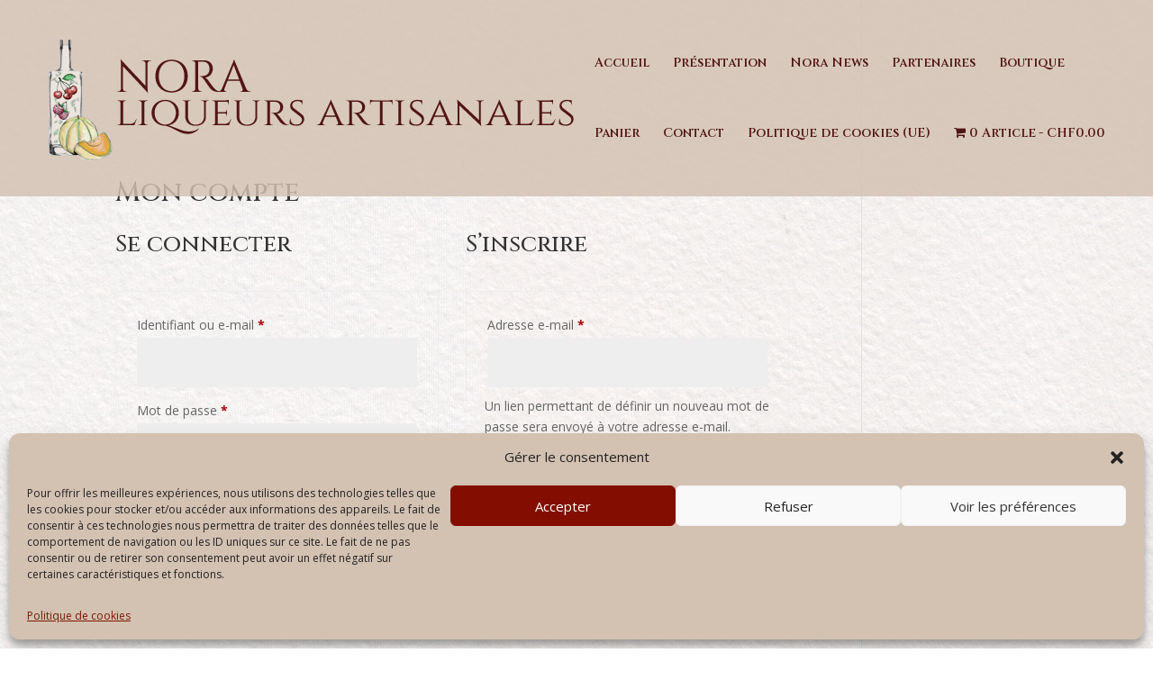

--- FILE ---
content_type: text/css
request_url: https://noraliqueurs.ch/wp-content/plugins/flexible-checkout-fields/assets/css/new-front.css?ver=4.1.31
body_size: 980
content:
@keyframes rotate{0%{transform:rotate(0deg)}to{transform:rotate(1turn)}}@font-face{font-family:fcf-icomoon;font-style:normal;font-weight:400;src:url(../fonts/icons/icomoon.eot?ver=14728866);src:url(../fonts/icons/icomoon.woff?ver=14728866) format("woff"),url(../fonts/icons/icomoon.eot?ver=14728866#iefix) format("embedded-opentype"),url(../fonts/icons/icomoon.ttf?ver=14728866) format("truetype"),url(../fonts/icons/icomoon.svg?ver=14728866#icomoon) format("svg")}.icon-align-left:before{content:"\e900"!important}.icon-align-left:before,.icon-at-email:before{speak:none;-webkit-font-smoothing:antialiased;-moz-osx-font-smoothing:grayscale;font-family:fcf-icomoon!important;font-style:normal;font-variant:normal;font-weight:400;text-transform:none}.icon-at-email:before{content:"\e92b"!important}.icon-bookmark:before{content:"\e920"!important}.icon-bookmark:before,.icon-brush:before{speak:none;-webkit-font-smoothing:antialiased;-moz-osx-font-smoothing:grayscale;font-family:fcf-icomoon!important;font-style:normal;font-variant:normal;font-weight:400;text-transform:none}.icon-brush:before{content:"\e901"!important}.icon-calendar-alt:before{content:"\e902"!important}.icon-calendar-alt:before,.icon-caret-down:before{speak:none;-webkit-font-smoothing:antialiased;-moz-osx-font-smoothing:grayscale;font-family:fcf-icomoon!important;font-style:normal;font-variant:normal;font-weight:400;text-transform:none}.icon-caret-down:before{content:"\e903"!important}.icon-caret-left:before{content:"\e904"!important}.icon-caret-left:before,.icon-caret-right:before{speak:none;-webkit-font-smoothing:antialiased;-moz-osx-font-smoothing:grayscale;font-family:fcf-icomoon!important;font-style:normal;font-variant:normal;font-weight:400;text-transform:none}.icon-caret-right:before{content:"\e905"!important}.icon-caret-up:before{content:"\e906"!important}.icon-caret-up:before,.icon-check:before{speak:none;-webkit-font-smoothing:antialiased;-moz-osx-font-smoothing:grayscale;font-family:fcf-icomoon!important;font-style:normal;font-variant:normal;font-weight:400;text-transform:none}.icon-check:before{content:"\e907"!important}.icon-check-double:before{content:"\e92a"!important}.icon-check-double:before,.icon-check-square:before{speak:none;-webkit-font-smoothing:antialiased;-moz-osx-font-smoothing:grayscale;font-family:fcf-icomoon!important;font-style:normal;font-variant:normal;font-weight:400;text-transform:none}.icon-check-square:before{content:"\e908"!important}.icon-check-square-multi:before{content:"\e92f"!important}.icon-check-square-multi:before,.icon-clock:before{speak:none;-webkit-font-smoothing:antialiased;-moz-osx-font-smoothing:grayscale;font-family:fcf-icomoon!important;font-style:normal;font-variant:normal;font-weight:400;text-transform:none}.icon-clock:before{content:"\e909"!important}.icon-code:before{content:"\e90a"!important}.icon-code:before,.icon-cog:before{speak:none;-webkit-font-smoothing:antialiased;-moz-osx-font-smoothing:grayscale;font-family:fcf-icomoon!important;font-style:normal;font-variant:normal;font-weight:400;text-transform:none}.icon-cog:before{content:"\e90b"!important}.icon-cogs:before{content:"\e90c"!important}.icon-cogs:before,.icon-digits:before{speak:none;-webkit-font-smoothing:antialiased;-moz-osx-font-smoothing:grayscale;font-family:fcf-icomoon!important;font-style:normal;font-variant:normal;font-weight:400;text-transform:none}.icon-digits:before{content:"\e929"!important}.icon-dollar-sign:before{content:"\e90d"!important}.icon-dollar-sign:before,.icon-ellipsis-v:before{speak:none;-webkit-font-smoothing:antialiased;-moz-osx-font-smoothing:grayscale;font-family:fcf-icomoon!important;font-style:normal;font-variant:normal;font-weight:400;text-transform:none}.icon-ellipsis-v:before{content:"\e90e"!important}.icon-exchange-alt:before{content:"\e90f"!important}.icon-exchange-alt:before,.icon-exclamation-triangle:before{speak:none;-webkit-font-smoothing:antialiased;-moz-osx-font-smoothing:grayscale;font-family:fcf-icomoon!important;font-style:normal;font-variant:normal;font-weight:400;text-transform:none}.icon-exclamation-triangle:before{content:"\e926"!important}.icon-eye:before{content:"\e910"!important}.icon-eye-slash:before,.icon-eye:before{speak:none;-webkit-font-smoothing:antialiased;-moz-osx-font-smoothing:grayscale;font-family:fcf-icomoon!important;font-style:normal;font-variant:normal;font-weight:400;text-transform:none}.icon-eye-slash:before{content:"\e931"!important}.icon-font:before{content:"\e911"!important}.icon-font:before,.icon-heading:before{speak:none;-webkit-font-smoothing:antialiased;-moz-osx-font-smoothing:grayscale;font-family:fcf-icomoon!important;font-style:normal;font-variant:normal;font-weight:400;text-transform:none}.icon-heading:before{content:"\e912"!important}.icon-heart:before{content:"\e921"!important}.icon-heart:before,.icon-image:before{speak:none;-webkit-font-smoothing:antialiased;-moz-osx-font-smoothing:grayscale;font-family:fcf-icomoon!important;font-style:normal;font-variant:normal;font-weight:400;text-transform:none}.icon-image:before{content:"\e927"!important}.icon-images:before{content:"\e928"!important}.icon-images:before,.icon-link:before{speak:none;-webkit-font-smoothing:antialiased;-moz-osx-font-smoothing:grayscale;font-family:fcf-icomoon!important;font-style:normal;font-variant:normal;font-weight:400;text-transform:none}.icon-link:before{content:"\e92d"!important}.icon-list-ul:before{content:"\e913"!important}.icon-list-ul:before,.icon-long-arrow-alt-down:before{speak:none;-webkit-font-smoothing:antialiased;-moz-osx-font-smoothing:grayscale;font-family:fcf-icomoon!important;font-style:normal;font-variant:normal;font-weight:400;text-transform:none}.icon-long-arrow-alt-down:before{content:"\e914"!important}.icon-long-arrow-alt-left:before{content:"\e915"!important}.icon-long-arrow-alt-left:before,.icon-long-arrow-alt-right:before{speak:none;-webkit-font-smoothing:antialiased;-moz-osx-font-smoothing:grayscale;font-family:fcf-icomoon!important;font-style:normal;font-variant:normal;font-weight:400;text-transform:none}.icon-long-arrow-alt-right:before{content:"\e916"!important}.icon-long-arrow-alt-up:before{content:"\e917"!important}.icon-long-arrow-alt-up:before,.icon-magic:before{speak:none;-webkit-font-smoothing:antialiased;-moz-osx-font-smoothing:grayscale;font-family:fcf-icomoon!important;font-style:normal;font-variant:normal;font-weight:400;text-transform:none}.icon-magic:before{content:"\e918"!important}.icon-paint-brush:before{content:"\e92e"!important}.icon-paint-brush:before,.icon-palette:before{speak:none;-webkit-font-smoothing:antialiased;-moz-osx-font-smoothing:grayscale;font-family:fcf-icomoon!important;font-style:normal;font-variant:normal;font-weight:400;text-transform:none}.icon-palette:before{content:"\e919"!important}.icon-paragraph:before{content:"\e92c"!important}.icon-paragraph:before,.icon-phone:before{speak:none;-webkit-font-smoothing:antialiased;-moz-osx-font-smoothing:grayscale;font-family:fcf-icomoon!important;font-style:normal;font-variant:normal;font-weight:400;text-transform:none}.icon-phone:before{content:"\e930"!important}.icon-plugin-symbol:before{content:"\e923"!important}.icon-plugin-symbol:before,.icon-plus:before{speak:none;-webkit-font-smoothing:antialiased;-moz-osx-font-smoothing:grayscale;font-family:fcf-icomoon!important;font-style:normal;font-variant:normal;font-weight:400;text-transform:none}.icon-plus:before{content:"\e91a"!important}.icon-question-circle:before{content:"\e91b"!important}.icon-question-circle:before,.icon-spinner:before{speak:none;-webkit-font-smoothing:antialiased;-moz-osx-font-smoothing:grayscale;font-family:fcf-icomoon!important;font-style:normal;font-variant:normal;font-weight:400;text-transform:none}.icon-spinner:before{content:"\e925"!important}.icon-star:before{content:"\e922"!important}.icon-star:before,.icon-tasks:before{speak:none;-webkit-font-smoothing:antialiased;-moz-osx-font-smoothing:grayscale;font-family:fcf-icomoon!important;font-style:normal;font-variant:normal;font-weight:400;text-transform:none}.icon-tasks:before{content:"\e91d"!important}.icon-tasks-alt:before{content:"\e91c"!important}.icon-tasks-alt:before,.icon-times:before{speak:none;-webkit-font-smoothing:antialiased;-moz-osx-font-smoothing:grayscale;font-family:fcf-icomoon!important;font-style:normal;font-variant:normal;font-weight:400;text-transform:none}.icon-times:before{content:"\e91e"!important}.icon-trash-alt:before{content:"\e924"!important}.icon-trash-alt:before,.icon-upload:before{speak:none;-webkit-font-smoothing:antialiased;-moz-osx-font-smoothing:grayscale;font-family:fcf-icomoon!important;font-style:normal;font-variant:normal;font-weight:400;text-transform:none}.icon-upload:before{content:"\e91f"!important}.picker_wrapper.popup{background-color:#fff!important;border:1px solid #e2e4e7!important;bottom:auto!important;box-shadow:none!important;left:0!important;margin:0!important;right:auto!important;top:0!important}.picker_wrapper.popup .picker_arrow,.picker_wrapper.popup .picker_done{display:none!important}.fpf-image img{height:auto;max-width:100%}.fcf-admin-fields .form-row label,.fcf-admin-fields .form-row legend{display:block;margin-bottom:.5em}#your-profile .fcf-admin-fields label,#your-profile .fcf-admin-fields legend{font-size:13px}.fcf-admin-fields .form-row{float:none;width:100%}


--- FILE ---
content_type: text/css
request_url: https://noraliqueurs.ch/wp-content/themes/divi-child/style.css?ver=4.24.2
body_size: 116
content:
/*
 Theme Name:     Divi Child
 Theme URI:      https://www.elegantthemes.com/gallery/divi/
 Description:    Divi Child Theme
 Author:         OpenCom.ch
 Author URI:     https://www.opencom.ch
 Template:       Divi
 Version:        1.0.0
*/


/* =Theme customization starts here
------------------------------------------------------- */
#main-content {
	background-color:rgba(255, 255, 255, 0.0)!important;
}

--- FILE ---
content_type: application/javascript
request_url: https://noraliqueurs.ch/wp-content/plugins/woocommerce/assets/js/selectWoo/selectWoo.full.min.js?ver=1.0.9-wc.10.4.3
body_size: 20016
content:
/*!
 * SelectWoo 1.0.10
 * https://github.com/woocommerce/selectWoo
 *
 * Released under the MIT license
 * https://github.com/woocommerce/selectWoo/blob/master/LICENSE.md
 */
!function(e){"function"==typeof define&&define.amd?define(["jquery"],e):"object"==typeof module&&module.exports?module.exports=function(t,n){return n===undefined&&(n="undefined"!=typeof window?require("jquery"):require("jquery")(t)),e(n),n}:e(jQuery)}(function(e){var t=function(){if(e&&e.fn&&e.fn.select2&&e.fn.select2.amd)var t=e.fn.select2.amd;var n,i,o,r;return t&&t.requirejs||(t?i=t:t={},function(e){var t,r,s,a,l={},c={},u={},d={},p=Object.prototype.hasOwnProperty,h=[].slice,f=/\.js$/;function g(e,t){return p.call(e,t)}function m(e,t){var n,i,o,r,s,a,l,c,d,p,h,g=t&&t.split("/"),m=u.map,v=m&&m["*"]||{};if(e){for(s=(e=e.split("/")).length-1,u.nodeIdCompat&&f.test(e[s])&&(e[s]=e[s].replace(f,"")),"."===e[0].charAt(0)&&g&&(e=g.slice(0,g.length-1).concat(e)),d=0;d<e.length;d++)if("."===(h=e[d]))e.splice(d,1),d-=1;else if(".."===h){if(0===d||1===d&&".."===e[2]||".."===e[d-1])continue;d>0&&(e.splice(d-1,2),d-=2)}e=e.join("/")}if((g||v)&&m){for(d=(n=e.split("/")).length;d>0;d-=1){if(i=n.slice(0,d).join("/"),g)for(p=g.length;p>0;p-=1)if((o=m[g.slice(0,p).join("/")])&&(o=o[i])){r=o,a=d;break}if(r)break;!l&&v&&v[i]&&(l=v[i],c=d)}!r&&l&&(r=l,a=c),r&&(n.splice(0,a,r),e=n.join("/"))}return e}function v(t,n){return function(){var i=h.call(arguments,0);return"string"!=typeof i[0]&&1===i.length&&i.push(null),r.apply(e,i.concat([t,n]))}}function y(e){return function(t){l[e]=t}}function _(n){if(g(c,n)){var i=c[n];delete c[n],d[n]=!0,t.apply(e,i)}if(!g(l,n)&&!g(d,n))throw new Error("No "+n);return l[n]}function w(e){var t,n=e?e.indexOf("!"):-1;return n>-1&&(t=e.substring(0,n),e=e.substring(n+1,e.length)),[t,e]}function $(e){return e?w(e):[]}s=function(e,t){var n,i,o=w(e),r=o[0],s=t[1];return e=o[1],r&&(n=_(r=m(r,s))),r?e=n&&n.normalize?n.normalize(e,(i=s,function(e){return m(e,i)})):m(e,s):(r=(o=w(e=m(e,s)))[0],e=o[1],r&&(n=_(r))),{f:r?r+"!"+e:e,n:e,pr:r,p:n}},a={require:function(e){return v(e)},exports:function(e){var t=l[e];return void 0!==t?t:l[e]={}},module:function(e){return{id:e,uri:"",exports:l[e],config:function(e){return function(){return u&&u.config&&u.config[e]||{}}}(e)}}},t=function(t,n,i,o){var r,u,p,h,f,m,w,b=[],x=typeof i;if(m=$(o=o||t),"undefined"===x||"function"===x){for(n=!n.length&&i.length?["require","exports","module"]:n,f=0;f<n.length;f+=1)if("require"===(u=(h=s(n[f],m)).f))b[f]=a.require(t);else if("exports"===u)b[f]=a.exports(t),w=!0;else if("module"===u)r=b[f]=a.module(t);else if(g(l,u)||g(c,u)||g(d,u))b[f]=_(u);else{if(!h.p)throw new Error(t+" missing "+u);h.p.load(h.n,v(o,!0),y(u),{}),b[f]=l[u]}p=i?i.apply(l[t],b):undefined,t&&(r&&r.exports!==e&&r.exports!==l[t]?l[t]=r.exports:p===e&&w||(l[t]=p))}else t&&(l[t]=i)},n=i=r=function(n,i,o,l,c){if("string"==typeof n)return a[n]?a[n](i):_(s(n,$(i)).f);if(!n.splice){if((u=n).deps&&r(u.deps,u.callback),!i)return;i.splice?(n=i,i=o,o=null):n=e}return i=i||function(){},"function"==typeof o&&(o=l,l=c),l?t(e,n,i,o):setTimeout(function(){t(e,n,i,o)},4),r},r.config=function(e){return r(e)},n._defined=l,(o=function(e,t,n){if("string"!=typeof e)throw new Error("See almond README: incorrect module build, no module name");t.splice||(n=t,t=[]),g(l,e)||g(c,e)||(c[e]=[e,t,n])}).amd={jQuery:!0}}(),t.requirejs=n,t.require=i,t.define=o),t.define("almond",function(){}),t.define("jquery",[],function(){var t=e||$;return null==t&&console&&console.error&&console.error("Select2: An instance of jQuery or a jQuery-compatible library was not found. Make sure that you are including jQuery before Select2 on your web page."),t}),t.define("select2/utils",["jquery"],function(e){var t={};function n(e){var t=e.prototype,n=[];for(var i in t){"function"==typeof t[i]&&("constructor"!==i&&n.push(i))}return n}t.Extend=function(e,t){var n={}.hasOwnProperty;function i(){this.constructor=e}for(var o in t)n.call(t,o)&&(e[o]=t[o]);return i.prototype=t.prototype,e.prototype=new i,e.__super__=t.prototype,e},t.Decorate=function(e,t){var i=n(t),o=n(e);function r(){var n=Array.prototype.unshift,i=t.prototype.constructor.length,o=e.prototype.constructor;i>0&&(n.call(arguments,e.prototype.constructor),o=t.prototype.constructor),o.apply(this,arguments)}t.displayName=e.displayName,r.prototype=new function(){this.constructor=r};for(var s=0;s<o.length;s++){var a=o[s];r.prototype[a]=e.prototype[a]}for(var l=function(e){var n=function(){};e in r.prototype&&(n=r.prototype[e]);var i=t.prototype[e];return function(){return Array.prototype.unshift.call(arguments,n),i.apply(this,arguments)}},c=0;c<i.length;c++){var u=i[c];r.prototype[u]=l(u)}return r};var i=function(){this.listeners={}};return i.prototype.on=function(e,t){this.listeners=this.listeners||{},e in this.listeners?this.listeners[e].push(t):this.listeners[e]=[t]},i.prototype.trigger=function(e){var t=Array.prototype.slice,n=t.call(arguments,1);this.listeners=this.listeners||{},null==n&&(n=[]),0===n.length&&n.push({}),n[0]._type=e,e in this.listeners&&this.invoke(this.listeners[e],t.call(arguments,1)),"*"in this.listeners&&this.invoke(this.listeners["*"],arguments)},i.prototype.invoke=function(e,t){for(var n=0,i=e.length;n<i;n++)e[n].apply(this,t)},t.Observable=i,t.generateChars=function(e){for(var t="",n=0;n<e;n++){t+=Math.floor(36*Math.random()).toString(36)}return t},t.bind=function(e,t){return function(){e.apply(t,arguments)}},t._convertData=function(e){for(var t in e){var n=t.split("-"),i=e;if(1!==n.length){for(var o=0;o<n.length;o++){var r=n[o];(r=r.substring(0,1).toLowerCase()+r.substring(1))in i||(i[r]={}),o==n.length-1&&(i[r]=e[t]),i=i[r]}delete e[t]}}return e},t.hasScroll=function(t,n){var i=e(n),o=n.style.overflowX,r=n.style.overflowY;return(o!==r||"hidden"!==r&&"visible"!==r)&&("scroll"===o||"scroll"===r||(i.innerHeight()<n.scrollHeight||i.innerWidth()<n.scrollWidth))},t.escapeMarkup=function(e){var t={"\\":"&#92;","&":"&amp;","<":"&lt;",">":"&gt;",'"':"&quot;","'":"&#39;","/":"&#47;"};return"string"!=typeof e?e:String(e).replace(/[&<>"'\/\\]/g,function(e){return t[e]})},t.entityDecode=function(e){var t=document.createElement("textarea");return t.innerHTML=e,t.value},t.appendMany=function(t,n){if("1.7"===e.fn.jquery.substr(0,3)){var i=e();e.map(n,function(e){i=i.add(e)}),n=i}t.append(n)},t.isTouchscreen=function(){return"undefined"==typeof t._isTouchscreenCache&&(t._isTouchscreenCache="ontouchstart"in document.documentElement),t._isTouchscreenCache},t}),t.define("select2/results",["jquery","./utils"],function(e,t){function n(e,t,i){this.$element=e,this.data=i,this.options=t,n.__super__.constructor.call(this)}return t.Extend(n,t.Observable),n.prototype.render=function(){var t=e('<ul class="select2-results__options" role="listbox" tabindex="-1"></ul>');return this.options.get("multiple")&&t.attr("aria-multiselectable","true"),this.$results=t,t},n.prototype.clear=function(){this.$results.empty()},n.prototype.displayMessage=function(t){var n=this.options.get("escapeMarkup");this.clear(),this.hideLoading();var i=e('<li role="alert" aria-live="assertive" class="select2-results__option"></li>'),o=this.options.get("translations").get(t.message);i.append(n(o(t.args))),i[0].className+=" select2-results__message",this.$results.append(i)},n.prototype.hideMessages=function(){this.$results.find(".select2-results__message").remove()},n.prototype.append=function(e){this.hideLoading();var t=[];if(null!=e.results&&0!==e.results.length){e.results=this.sort(e.results);for(var n=0;n<e.results.length;n++){var i=e.results[n],o=this.option(i);t.push(o)}this.$results.append(t)}else 0===this.$results.children().length&&this.trigger("results:message",{message:"noResults"})},n.prototype.position=function(e,t){t.find(".select2-results").append(e)},n.prototype.sort=function(e){return this.options.get("sorter")(e)},n.prototype.highlightFirstItem=function(){var e=this.$results.find(".select2-results__option[data-selected]"),t=e.filter("[data-selected=true]");t.length>0?t.first().trigger("mouseenter"):e.first().trigger("mouseenter"),this.ensureHighlightVisible()},n.prototype.setClasses=function(){var t=this;this.data.current(function(n){var i=e.map(n,function(e){return e.id.toString()});t.$results.find(".select2-results__option[data-selected]").each(function(){var t=e(this),n=e.data(this,"data"),o=""+n.id;null!=n.element&&n.element.selected||null==n.element&&e.inArray(o,i)>-1?t.attr("data-selected","true"):t.attr("data-selected","false")})})},n.prototype.showLoading=function(e){this.hideLoading();var t={disabled:!0,loading:!0,text:this.options.get("translations").get("searching")(e)},n=this.option(t);n.className+=" loading-results",this.$results.prepend(n)},n.prototype.hideLoading=function(){this.$results.find(".loading-results").remove()},n.prototype.option=function(t){var n=document.createElement("li");n.className="select2-results__option";var i={role:"option","data-selected":"false",tabindex:-1};for(var o in t.disabled&&(delete i["data-selected"],i["aria-disabled"]="true"),null==t.id&&delete i["data-selected"],null!=t._resultId&&(n.id=t._resultId),t.title&&(n.title=t.title),t.children&&(i["aria-label"]=t.text,delete i["data-selected"]),i){var r=i[o];n.setAttribute(o,r)}if(t.children){var s=e(n),a=document.createElement("strong");a.className="select2-results__group";var l=e(a);this.template(t,a),l.attr("role","presentation");for(var c=[],u=0;u<t.children.length;u++){var d=t.children[u],p=this.option(d);c.push(p)}var h=e("<ul></ul>",{"class":"select2-results__options select2-results__options--nested",role:"listbox"});h.append(c),s.attr("role","list"),s.append(a),s.append(h)}else this.template(t,n);return e.data(n,"data",t),n},n.prototype.bind=function(t,n){var i=this,o=t.id+"-results";this.$results.attr("id",o),t.on("results:all",function(e){i.clear(),i.append(e.data),t.isOpen()&&(i.setClasses(),i.highlightFirstItem())}),t.on("results:append",function(e){i.append(e.data),t.isOpen()&&i.setClasses()}),t.on("query",function(e){i.hideMessages(),i.showLoading(e)}),t.on("select",function(){t.isOpen()&&(i.setClasses(),i.highlightFirstItem())}),t.on("unselect",function(){t.isOpen()&&(i.setClasses(),i.highlightFirstItem())}),t.on("open",function(){i.$results.attr("aria-expanded","true"),i.$results.attr("aria-hidden","false"),i.setClasses(),i.ensureHighlightVisible();var e=i.$results.parents(".select2-container").find("input.select2-search__field")[0];void 0!==e&&e.focus()}),t.on("close",function(){i.$results.attr("aria-expanded","false"),i.$results.attr("aria-hidden","true"),i.$results.removeAttr("aria-activedescendant")}),t.on("results:toggle",function(){var e=i.getHighlightedResults();0!==e.length&&e.trigger("mouseup")}),t.on("results:select",function(){var e=i.getHighlightedResults();if(0!==e.length){var t=e.data("data");"true"==e.attr("data-selected")?i.trigger("close",{}):i.trigger("select",{data:t})}}),t.on("results:previous",function(){var e=i.getHighlightedResults(),t=i.$results.find("[data-selected]"),n=t.index(e);if(0!==n){var o=n-1;0===e.length&&(o=0);var r=t.eq(o);r.trigger("mouseenter");var s=i.$results.offset().top,a=r.offset().top,l=i.$results.scrollTop()+(a-s);0===o?i.$results.scrollTop(0):a-s<0&&i.$results.scrollTop(l)}}),t.on("results:next",function(){var e=i.getHighlightedResults(),t=i.$results.find("[data-selected]"),n=t.index(e)+1;if(!(n>=t.length)){var o=t.eq(n);o.trigger("mouseenter");var r=i.$results.offset().top+i.$results.outerHeight(!1),s=o.offset().top+o.outerHeight(!1),a=i.$results.scrollTop()+s-r;0===n?i.$results.scrollTop(0):s>r&&i.$results.scrollTop(a)}}),t.on("results:focus",function(e){e.element.addClass("select2-results__option--highlighted").attr("aria-selected","true"),i.$results.attr("aria-activedescendant",e.element.attr("id"))}),t.on("results:message",function(e){i.displayMessage(e)}),e.fn.mousewheel&&this.$results.on("mousewheel",function(e){var t=i.$results.scrollTop(),n=i.$results.get(0).scrollHeight-t+e.deltaY,o=e.deltaY>0&&t-e.deltaY<=0,r=e.deltaY<0&&n<=i.$results.height();o?(i.$results.scrollTop(0),e.preventDefault(),e.stopPropagation()):r&&(i.$results.scrollTop(i.$results.get(0).scrollHeight-i.$results.height()),e.preventDefault(),e.stopPropagation())}),this.$results.on("mouseup",".select2-results__option[data-selected]",function(t){var n=e(this),o=n.data("data");"true"!==n.attr("data-selected")?i.trigger("select",{originalEvent:t,data:o}):i.options.get("multiple")?i.trigger("unselect",{originalEvent:t,data:o}):i.trigger("close",{})}),this.$results.on("mouseenter",".select2-results__option[data-selected]",function(t){var n=e(this).data("data");i.getHighlightedResults().removeClass("select2-results__option--highlighted").attr("aria-selected","false"),i.trigger("results:focus",{data:n,element:e(this)})})},n.prototype.getHighlightedResults=function(){return this.$results.find(".select2-results__option--highlighted")},n.prototype.destroy=function(){this.$results.remove()},n.prototype.ensureHighlightVisible=function(){var e=this.getHighlightedResults();if(0!==e.length){var t=this.$results.find("[data-selected]").index(e),n=this.$results.offset().top,i=e.offset().top,o=this.$results.scrollTop()+(i-n),r=i-n;o-=2*e.outerHeight(!1),t<=2?this.$results.scrollTop(0):(r>this.$results.outerHeight()||r<0)&&this.$results.scrollTop(o)}},n.prototype.template=function(t,n){var i=this.options.get("templateResult"),o=this.options.get("escapeMarkup"),r=i(t,n);null==r?n.style.display="none":"string"==typeof r?n.innerHTML=o(r):e(n).append(r)},n}),t.define("select2/keys",[],function(){return{BACKSPACE:8,TAB:9,ENTER:13,SHIFT:16,CTRL:17,ALT:18,ESC:27,SPACE:32,PAGE_UP:33,PAGE_DOWN:34,END:35,HOME:36,LEFT:37,UP:38,RIGHT:39,DOWN:40,DELETE:46}}),t.define("select2/selection/base",["jquery","../utils","../keys"],function(e,t,n){function i(e,t){this.$element=e,this.options=t,i.__super__.constructor.call(this)}return t.Extend(i,t.Observable),i.prototype.render=function(){var t=e('<span class="select2-selection"  aria-haspopup="true" aria-expanded="false"></span>');return this._tabindex=0,null!=this.$element.data("old-tabindex")?this._tabindex=this.$element.data("old-tabindex"):null!=this.$element.attr("tabindex")&&(this._tabindex=this.$element.attr("tabindex")),t.attr("title",this.$element.attr("title")),t.attr("tabindex",this._tabindex),this.$selection=t,t},i.prototype.bind=function(e,t){var i=this,o=(e.id,e.id+"-results"),r=(this.options.get("minimumResultsForSearch"),Infinity,!0===this.options.get("required"));this.container=e,r&&this.$selection.attr("aria-required","true"),this.$selection.on("focus",function(e){i.trigger("focus",e)}),this.$selection.on("blur",function(e){i._handleBlur(e)}),this.$selection.on("keydown",function(e){i.trigger("keypress",e),e.which===n.SPACE&&e.preventDefault()}),e.on("results:focus",function(e){i.$selection.attr("aria-activedescendant",e.data._resultId)}),e.on("selection:update",function(e){i.update(e.data)}),e.on("open",function(){i.$selection.attr("aria-expanded","true"),i.$selection.attr("aria-owns",o),i._attachCloseHandler(e)}),e.on("close",function(){i.$selection.attr("aria-expanded","false"),i.$selection.removeAttr("aria-activedescendant"),i.$selection.removeAttr("aria-owns"),window.setTimeout(function(){i.$selection.trigger("focus")},1),i._detachCloseHandler(e)}),e.on("enable",function(){i.$selection.attr("tabindex",i._tabindex)}),e.on("disable",function(){i.$selection.attr("tabindex","-1")})},i.prototype._handleBlur=function(t){var n=this;window.setTimeout(function(){document.activeElement==n.$selection[0]||e.contains(n.$selection[0],document.activeElement)||n.trigger("blur",t)},1)},i.prototype._attachCloseHandler=function(t){e(document.body).on("mousedown.select2."+t.id,function(t){var n=e(t.target),i=n.closest(".select2");e(".select2.select2-container--open").each(function(){var t=e(this);this!=i[0]&&(t.data("element").select2("close"),setTimeout(function(){t.find("*:focus").trigger("blur"),n.trigger("focus")},1))})})},i.prototype._detachCloseHandler=function(t){e(document.body).off("mousedown.select2."+t.id)},i.prototype.position=function(e,t){t.find(".selection").append(e)},i.prototype.destroy=function(){this._detachCloseHandler(this.container)},i.prototype.update=function(e){throw new Error("The `update` method must be defined in child classes.")},i}),t.define("select2/selection/single",["jquery","./base","../utils","../keys"],function(e,t,n,i){function o(){o.__super__.constructor.apply(this,arguments)}return n.Extend(o,t),o.prototype.render=function(){var e=o.__super__.render.call(this);return e.addClass("select2-selection--single"),e.html('<span class="select2-selection__rendered"></span><span class="select2-selection__arrow" role="presentation"><b role="presentation"></b></span>'),e},o.prototype.bind=function(e,t){var n=this;o.__super__.bind.apply(this,arguments);var i=e.id+"-container";!0===this.options.get("required")&&this.$selection.find(".select2-selection__rendered").attr("aria-required","true"),this.$selection.find(".select2-selection__rendered").attr("id",i).attr("role","textbox").attr("aria-readonly","true");var r=this.options.get("label");"string"==typeof r?this.$selection.attr("aria-label",r):this.$selection.attr("aria-labelledby",i),this.$selection.attr("role","combobox"),this.$selection.on("mousedown",function(e){1===e.which&&n.trigger("toggle",{originalEvent:e})}),this.$selection.on("focus",function(e){}),this.$selection.on("keydown",function(t){!e.isOpen()&&t.which>=48&&t.which<=90&&e.open()}),this.$selection.on("blur",function(e){}),e.on("focus",function(t){e.isOpen()||n.$selection.trigger("focus")}),e.on("selection:update",function(e){n.update(e.data)})},o.prototype.clear=function(){this.$selection.find(".select2-selection__rendered").empty()},o.prototype.display=function(e,t){var n=this.options.get("templateSelection");return this.options.get("escapeMarkup")(n(e,t))},o.prototype.selectionContainer=function(){return e("<span></span>")},o.prototype.update=function(e){if(0!==e.length){var t=e[0],i=this.$selection.find(".select2-selection__rendered"),o=n.entityDecode(this.display(t,i));i.empty().text(o),i.prop("title",t.title||t.text)}else this.clear()},o}),t.define("select2/selection/multiple",["jquery","./base","../utils"],function(e,t,n){function i(e,t){i.__super__.constructor.apply(this,arguments)}return n.Extend(i,t),i.prototype.render=function(){var e=i.__super__.render.call(this);return e.addClass("select2-selection--multiple"),e.html('<ul class="select2-selection__rendered" aria-live="polite" aria-relevant="additions removals" aria-atomic="true"></ul>'),e},i.prototype.bind=function(t,n){var o=this;i.__super__.bind.apply(this,arguments),this.$selection.on("click",function(e){o.trigger("toggle",{originalEvent:e})}),this.$selection.on("click",".select2-selection__choice__remove",function(t){if(!o.options.get("disabled")){var n=e(this).parent().data("data");o.trigger("unselect",{originalEvent:t,data:n})}}),this.$selection.on("keydown",function(e){!t.isOpen()&&e.which>=48&&e.which<=90&&t.open()}),t.on("focus",function(){o.focusOnSearch()})},i.prototype.clear=function(){this.$selection.find(".select2-selection__rendered").empty()},i.prototype.display=function(e,t){var n=this.options.get("templateSelection");return this.options.get("escapeMarkup")(n(e,t))},i.prototype.selectionContainer=function(){return e('<li class="select2-selection__choice"><span class="select2-selection__choice__remove" role="presentation" aria-hidden="true">&times;</span></li>')},i.prototype.focusOnSearch=function(){var e=this;"undefined"!=typeof e.$search&&setTimeout(function(){e._keyUpPrevented=!0,e.$search.trigger("focus")},1)},i.prototype.update=function(e){if(this.clear(),0!==e.length){for(var t=[],i=0;i<e.length;i++){var o=e[i],r=this.selectionContainer(),s=r.html(),a=this.display(o,r);"string"==typeof a&&(a=n.entityDecode(a.trim())),r.text(a),r.prepend(s),r.prop("title",o.title||o.text),r.data("data",o),t.push(r)}var l=this.$selection.find(".select2-selection__rendered");n.appendMany(l,t)}},i}),t.define("select2/selection/placeholder",["../utils"],function(e){function t(e,t,n){this.placeholder=this.normalizePlaceholder(n.get("placeholder")),e.call(this,t,n)}return t.prototype.normalizePlaceholder=function(e,t){return"string"==typeof t&&(t={id:"",text:t}),t},t.prototype.createPlaceholder=function(t,n){var i=this.selectionContainer();return i.text(e.entityDecode(this.display(n))),i.addClass("select2-selection__placeholder").removeClass("select2-selection__choice"),i},t.prototype.update=function(e,t){var n=1==t.length&&t[0].id!=this.placeholder.id;if(t.length>1||n)return e.call(this,t);this.clear();var i=this.createPlaceholder(this.placeholder);this.$selection.find(".select2-selection__rendered").append(i)},t}),t.define("select2/selection/allowClear",["jquery","../keys"],function(e,t){function n(){}return n.prototype.bind=function(e,t,n){var i=this;e.call(this,t,n),null==this.placeholder&&this.options.get("debug")&&window.console&&console.error&&console.error("Select2: The `allowClear` option should be used in combination with the `placeholder` option."),this.$selection.on("mousedown",".select2-selection__clear",function(e){i._handleClear(e)}),t.on("keypress",function(e){i._handleKeyboardClear(e,t)})},n.prototype._handleClear=function(e,t){if(!this.options.get("disabled")){var n=this.$selection.find(".select2-selection__clear");if(0!==n.length){t.stopPropagation();for(var i=n.data("data"),o=0;o<i.length;o++){var r={data:i[o]};if(this.trigger("unselect",r),r.prevented)return}this.$element.val(this.placeholder.id).trigger("change"),this.trigger("toggle",{})}}},n.prototype._handleKeyboardClear=function(e,n,i){i.isOpen()||n.which!=t.DELETE&&n.which!=t.BACKSPACE||this._handleClear(n)},n.prototype.update=function(t,n){if(t.call(this,n),!(this.$selection.find(".select2-selection__placeholder").length>0||0===n.length)){var i=e('<span class="select2-selection__clear">&times;</span>');i.data("data",n),this.$selection.find(".select2-selection__rendered").prepend(i)}},n}),t.define("select2/selection/search",["jquery","../utils","../keys"],function(e,t,n){function i(e,t,n){e.call(this,t,n)}return i.prototype.render=function(t){var n=e('<li class="select2-search select2-search--inline"><input class="select2-search__field" type="text" tabindex="-1" autocomplete="off" autocorrect="off" autocapitalize="none" spellcheck="false" role="textbox" aria-autocomplete="list" /></li>');this.$searchContainer=n,this.$search=n.find("input");var i=t.call(this);return this._transferTabIndex(),i},i.prototype.bind=function(e,t,i){var o=this,r=t.id+"-results";e.call(this,t,i),t.on("open",function(){o.$search.attr("aria-owns",r),o.$search.trigger("focus")}),t.on("close",function(){o.$search.val(""),o.$search.removeAttr("aria-activedescendant"),o.$search.removeAttr("aria-owns"),o.$search.trigger("focus")}),t.on("enable",function(){o.$search.prop("disabled",!1),o._transferTabIndex()}),t.on("disable",function(){o.$search.prop("disabled",!0)}),t.on("focus",function(e){o.$search.trigger("focus")}),t.on("results:focus",function(e){o.$search.attr("aria-activedescendant",e.data._resultId)}),this.$selection.on("focusin",".select2-search--inline",function(e){o.trigger("focus",e)}),this.$selection.on("focusout",".select2-search--inline",function(e){o._handleBlur(e)}),this.$selection.on("keydown",".select2-search--inline",function(e){if(e.stopPropagation(),o.trigger("keypress",e),o._keyUpPrevented=e.isDefaultPrevented(),e.which===n.BACKSPACE&&""===o.$search.val()){var i=o.$searchContainer.prev(".select2-selection__choice");if(i.length>0){var r=i.data("data");o.searchRemoveChoice(r),e.preventDefault()}}else e.which===n.ENTER&&(t.open(),e.preventDefault())});var s=document.documentMode,a=s&&s<=11;this.$selection.on("input.searchcheck",".select2-search--inline",function(e){a?o.$selection.off("input.search input.searchcheck"):o.$selection.off("keyup.search")}),this.$selection.on("keyup.search input.search",".select2-search--inline",function(e){if(a&&"input"===e.type)o.$selection.off("input.search input.searchcheck");else{var t=e.which;t!=n.SHIFT&&t!=n.CTRL&&t!=n.ALT&&t!=n.TAB&&o.handleSearch(e)}})},i.prototype._transferTabIndex=function(e){this.$search.attr("tabindex",this.$selection.attr("tabindex")),this.$selection.attr("tabindex","-1")},i.prototype.createPlaceholder=function(e,t){this.$search.attr("placeholder",t.text)},i.prototype.update=function(e,t){var n=this.$search[0]==document.activeElement;this.$search.attr("placeholder",""),e.call(this,t),this.$selection.find(".select2-selection__rendered").append(this.$searchContainer),this.resizeSearch(),n&&this.$search.trigger("focus")},i.prototype.handleSearch=function(){if(this.resizeSearch(),!this._keyUpPrevented){var e=this.$search.val();this.trigger("query",{term:e})}this._keyUpPrevented=!1},i.prototype.searchRemoveChoice=function(e,t){this.trigger("unselect",{data:t}),this.$search.val(t.text),this.handleSearch()},i.prototype.resizeSearch=function(){this.$search.css("width","25px");var e="";""!==this.$search.attr("placeholder")?e=this.$selection.find(".select2-selection__rendered").innerWidth():e=.75*(this.$search.val().length+1)+"em";this.$search.css("width",e)},i}),t.define("select2/selection/eventRelay",["jquery"],function(e){function t(){}return t.prototype.bind=function(t,n,i){var o=this,r=["open","opening","close","closing","select","selecting","unselect","unselecting"],s=["opening","closing","selecting","unselecting"];t.call(this,n,i),n.on("*",function(t,n){if(-1!==e.inArray(t,r)){n=n||{};var i=e.Event("select2:"+t,{params:n});o.$element.trigger(i),-1!==e.inArray(t,s)&&(n.prevented=i.isDefaultPrevented())}})},t}),t.define("select2/translation",["jquery","require"],function(e,t){function n(e){this.dict=e||{}}return n.prototype.all=function(){return this.dict},n.prototype.get=function(e){return this.dict[e]},n.prototype.extend=function(t){this.dict=e.extend({},t.all(),this.dict)},n._cache={},n.loadPath=function(e){if(!(e in n._cache)){var i=t(e);n._cache[e]=i}return new n(n._cache[e])},n}),t.define("select2/diacritics",[],function(){return{"Ⓐ":"A","Ａ":"A","À":"A","Á":"A","Â":"A","Ầ":"A","Ấ":"A","Ẫ":"A","Ẩ":"A","Ã":"A","Ā":"A","Ă":"A","Ằ":"A","Ắ":"A","Ẵ":"A","Ẳ":"A","Ȧ":"A","Ǡ":"A","Ä":"A","Ǟ":"A","Ả":"A","Å":"A","Ǻ":"A","Ǎ":"A","Ȁ":"A","Ȃ":"A","Ạ":"A","Ậ":"A","Ặ":"A","Ḁ":"A","Ą":"A","Ⱥ":"A","Ɐ":"A","Ꜳ":"AA","Æ":"AE","Ǽ":"AE","Ǣ":"AE","Ꜵ":"AO","Ꜷ":"AU","Ꜹ":"AV","Ꜻ":"AV","Ꜽ":"AY","Ⓑ":"B","Ｂ":"B","Ḃ":"B","Ḅ":"B","Ḇ":"B","Ƀ":"B","Ƃ":"B","Ɓ":"B","Ⓒ":"C","Ｃ":"C","Ć":"C","Ĉ":"C","Ċ":"C","Č":"C","Ç":"C","Ḉ":"C","Ƈ":"C","Ȼ":"C","Ꜿ":"C","Ⓓ":"D","Ｄ":"D","Ḋ":"D","Ď":"D","Ḍ":"D","Ḑ":"D","Ḓ":"D","Ḏ":"D","Đ":"D","Ƌ":"D","Ɗ":"D","Ɖ":"D","Ꝺ":"D","Ǳ":"DZ","Ǆ":"DZ","ǲ":"Dz","ǅ":"Dz","Ⓔ":"E","Ｅ":"E","È":"E","É":"E","Ê":"E","Ề":"E","Ế":"E","Ễ":"E","Ể":"E","Ẽ":"E","Ē":"E","Ḕ":"E","Ḗ":"E","Ĕ":"E","Ė":"E","Ë":"E","Ẻ":"E","Ě":"E","Ȅ":"E","Ȇ":"E","Ẹ":"E","Ệ":"E","Ȩ":"E","Ḝ":"E","Ę":"E","Ḙ":"E","Ḛ":"E","Ɛ":"E","Ǝ":"E","Ⓕ":"F","Ｆ":"F","Ḟ":"F","Ƒ":"F","Ꝼ":"F","Ⓖ":"G","Ｇ":"G","Ǵ":"G","Ĝ":"G","Ḡ":"G","Ğ":"G","Ġ":"G","Ǧ":"G","Ģ":"G","Ǥ":"G","Ɠ":"G","Ꞡ":"G","Ᵹ":"G","Ꝿ":"G","Ⓗ":"H","Ｈ":"H","Ĥ":"H","Ḣ":"H","Ḧ":"H","Ȟ":"H","Ḥ":"H","Ḩ":"H","Ḫ":"H","Ħ":"H","Ⱨ":"H","Ⱶ":"H","Ɥ":"H","Ⓘ":"I","Ｉ":"I","Ì":"I","Í":"I","Î":"I","Ĩ":"I","Ī":"I","Ĭ":"I","İ":"I","Ï":"I","Ḯ":"I","Ỉ":"I","Ǐ":"I","Ȉ":"I","Ȋ":"I","Ị":"I","Į":"I","Ḭ":"I","Ɨ":"I","Ⓙ":"J","Ｊ":"J","Ĵ":"J","Ɉ":"J","Ⓚ":"K","Ｋ":"K","Ḱ":"K","Ǩ":"K","Ḳ":"K","Ķ":"K","Ḵ":"K","Ƙ":"K","Ⱪ":"K","Ꝁ":"K","Ꝃ":"K","Ꝅ":"K","Ꞣ":"K","Ⓛ":"L","Ｌ":"L","Ŀ":"L","Ĺ":"L","Ľ":"L","Ḷ":"L","Ḹ":"L","Ļ":"L","Ḽ":"L","Ḻ":"L","Ł":"L","Ƚ":"L","Ɫ":"L","Ⱡ":"L","Ꝉ":"L","Ꝇ":"L","Ꞁ":"L","Ǉ":"LJ","ǈ":"Lj","Ⓜ":"M","Ｍ":"M","Ḿ":"M","Ṁ":"M","Ṃ":"M","Ɱ":"M","Ɯ":"M","Ⓝ":"N","Ｎ":"N","Ǹ":"N","Ń":"N","Ñ":"N","Ṅ":"N","Ň":"N","Ṇ":"N","Ņ":"N","Ṋ":"N","Ṉ":"N","Ƞ":"N","Ɲ":"N","Ꞑ":"N","Ꞥ":"N","Ǌ":"NJ","ǋ":"Nj","Ⓞ":"O","Ｏ":"O","Ò":"O","Ó":"O","Ô":"O","Ồ":"O","Ố":"O","Ỗ":"O","Ổ":"O","Õ":"O","Ṍ":"O","Ȭ":"O","Ṏ":"O","Ō":"O","Ṑ":"O","Ṓ":"O","Ŏ":"O","Ȯ":"O","Ȱ":"O","Ö":"O","Ȫ":"O","Ỏ":"O","Ő":"O","Ǒ":"O","Ȍ":"O","Ȏ":"O","Ơ":"O","Ờ":"O","Ớ":"O","Ỡ":"O","Ở":"O","Ợ":"O","Ọ":"O","Ộ":"O","Ǫ":"O","Ǭ":"O","Ø":"O","Ǿ":"O","Ɔ":"O","Ɵ":"O","Ꝋ":"O","Ꝍ":"O","Ƣ":"OI","Ꝏ":"OO","Ȣ":"OU","Ⓟ":"P","Ｐ":"P","Ṕ":"P","Ṗ":"P","Ƥ":"P","Ᵽ":"P","Ꝑ":"P","Ꝓ":"P","Ꝕ":"P","Ⓠ":"Q","Ｑ":"Q","Ꝗ":"Q","Ꝙ":"Q","Ɋ":"Q","Ⓡ":"R","Ｒ":"R","Ŕ":"R","Ṙ":"R","Ř":"R","Ȑ":"R","Ȓ":"R","Ṛ":"R","Ṝ":"R","Ŗ":"R","Ṟ":"R","Ɍ":"R","Ɽ":"R","Ꝛ":"R","Ꞧ":"R","Ꞃ":"R","Ⓢ":"S","Ｓ":"S","ẞ":"S","Ś":"S","Ṥ":"S","Ŝ":"S","Ṡ":"S","Š":"S","Ṧ":"S","Ṣ":"S","Ṩ":"S","Ș":"S","Ş":"S","Ȿ":"S","Ꞩ":"S","Ꞅ":"S","Ⓣ":"T","Ｔ":"T","Ṫ":"T","Ť":"T","Ṭ":"T","Ț":"T","Ţ":"T","Ṱ":"T","Ṯ":"T","Ŧ":"T","Ƭ":"T","Ʈ":"T","Ⱦ":"T","Ꞇ":"T","Ꜩ":"TZ","Ⓤ":"U","Ｕ":"U","Ù":"U","Ú":"U","Û":"U","Ũ":"U","Ṹ":"U","Ū":"U","Ṻ":"U","Ŭ":"U","Ü":"U","Ǜ":"U","Ǘ":"U","Ǖ":"U","Ǚ":"U","Ủ":"U","Ů":"U","Ű":"U","Ǔ":"U","Ȕ":"U","Ȗ":"U","Ư":"U","Ừ":"U","Ứ":"U","Ữ":"U","Ử":"U","Ự":"U","Ụ":"U","Ṳ":"U","Ų":"U","Ṷ":"U","Ṵ":"U","Ʉ":"U","Ⓥ":"V","Ｖ":"V","Ṽ":"V","Ṿ":"V","Ʋ":"V","Ꝟ":"V","Ʌ":"V","Ꝡ":"VY","Ⓦ":"W","Ｗ":"W","Ẁ":"W","Ẃ":"W","Ŵ":"W","Ẇ":"W","Ẅ":"W","Ẉ":"W","Ⱳ":"W","Ⓧ":"X","Ｘ":"X","Ẋ":"X","Ẍ":"X","Ⓨ":"Y","Ｙ":"Y","Ỳ":"Y","Ý":"Y","Ŷ":"Y","Ỹ":"Y","Ȳ":"Y","Ẏ":"Y","Ÿ":"Y","Ỷ":"Y","Ỵ":"Y","Ƴ":"Y","Ɏ":"Y","Ỿ":"Y","Ⓩ":"Z","Ｚ":"Z","Ź":"Z","Ẑ":"Z","Ż":"Z","Ž":"Z","Ẓ":"Z","Ẕ":"Z","Ƶ":"Z","Ȥ":"Z","Ɀ":"Z","Ⱬ":"Z","Ꝣ":"Z","ⓐ":"a","ａ":"a","ẚ":"a","à":"a","á":"a","â":"a","ầ":"a","ấ":"a","ẫ":"a","ẩ":"a","ã":"a","ā":"a","ă":"a","ằ":"a","ắ":"a","ẵ":"a","ẳ":"a","ȧ":"a","ǡ":"a","ä":"a","ǟ":"a","ả":"a","å":"a","ǻ":"a","ǎ":"a","ȁ":"a","ȃ":"a","ạ":"a","ậ":"a","ặ":"a","ḁ":"a","ą":"a","ⱥ":"a","ɐ":"a","ꜳ":"aa","æ":"ae","ǽ":"ae","ǣ":"ae","ꜵ":"ao","ꜷ":"au","ꜹ":"av","ꜻ":"av","ꜽ":"ay","ⓑ":"b","ｂ":"b","ḃ":"b","ḅ":"b","ḇ":"b","ƀ":"b","ƃ":"b","ɓ":"b","ⓒ":"c","ｃ":"c","ć":"c","ĉ":"c","ċ":"c","č":"c","ç":"c","ḉ":"c","ƈ":"c","ȼ":"c","ꜿ":"c","ↄ":"c","ⓓ":"d","ｄ":"d","ḋ":"d","ď":"d","ḍ":"d","ḑ":"d","ḓ":"d","ḏ":"d","đ":"d","ƌ":"d","ɖ":"d","ɗ":"d","ꝺ":"d","ǳ":"dz","ǆ":"dz","ⓔ":"e","ｅ":"e","è":"e","é":"e","ê":"e","ề":"e","ế":"e","ễ":"e","ể":"e","ẽ":"e","ē":"e","ḕ":"e","ḗ":"e","ĕ":"e","ė":"e","ë":"e","ẻ":"e","ě":"e","ȅ":"e","ȇ":"e","ẹ":"e","ệ":"e","ȩ":"e","ḝ":"e","ę":"e","ḙ":"e","ḛ":"e","ɇ":"e","ɛ":"e","ǝ":"e","ⓕ":"f","ｆ":"f","ḟ":"f","ƒ":"f","ꝼ":"f","ⓖ":"g","ｇ":"g","ǵ":"g","ĝ":"g","ḡ":"g","ğ":"g","ġ":"g","ǧ":"g","ģ":"g","ǥ":"g","ɠ":"g","ꞡ":"g","ᵹ":"g","ꝿ":"g","ⓗ":"h","ｈ":"h","ĥ":"h","ḣ":"h","ḧ":"h","ȟ":"h","ḥ":"h","ḩ":"h","ḫ":"h","ẖ":"h","ħ":"h","ⱨ":"h","ⱶ":"h","ɥ":"h","ƕ":"hv","ⓘ":"i","ｉ":"i","ì":"i","í":"i","î":"i","ĩ":"i","ī":"i","ĭ":"i","ï":"i","ḯ":"i","ỉ":"i","ǐ":"i","ȉ":"i","ȋ":"i","ị":"i","į":"i","ḭ":"i","ɨ":"i","ı":"i","ⓙ":"j","ｊ":"j","ĵ":"j","ǰ":"j","ɉ":"j","ⓚ":"k","ｋ":"k","ḱ":"k","ǩ":"k","ḳ":"k","ķ":"k","ḵ":"k","ƙ":"k","ⱪ":"k","ꝁ":"k","ꝃ":"k","ꝅ":"k","ꞣ":"k","ⓛ":"l","ｌ":"l","ŀ":"l","ĺ":"l","ľ":"l","ḷ":"l","ḹ":"l","ļ":"l","ḽ":"l","ḻ":"l","ſ":"l","ł":"l","ƚ":"l","ɫ":"l","ⱡ":"l","ꝉ":"l","ꞁ":"l","ꝇ":"l","ǉ":"lj","ⓜ":"m","ｍ":"m","ḿ":"m","ṁ":"m","ṃ":"m","ɱ":"m","ɯ":"m","ⓝ":"n","ｎ":"n","ǹ":"n","ń":"n","ñ":"n","ṅ":"n","ň":"n","ṇ":"n","ņ":"n","ṋ":"n","ṉ":"n","ƞ":"n","ɲ":"n","ŉ":"n","ꞑ":"n","ꞥ":"n","ǌ":"nj","ⓞ":"o","ｏ":"o","ò":"o","ó":"o","ô":"o","ồ":"o","ố":"o","ỗ":"o","ổ":"o","õ":"o","ṍ":"o","ȭ":"o","ṏ":"o","ō":"o","ṑ":"o","ṓ":"o","ŏ":"o","ȯ":"o","ȱ":"o","ö":"o","ȫ":"o","ỏ":"o","ő":"o","ǒ":"o","ȍ":"o","ȏ":"o","ơ":"o","ờ":"o","ớ":"o","ỡ":"o","ở":"o","ợ":"o","ọ":"o","ộ":"o","ǫ":"o","ǭ":"o","ø":"o","ǿ":"o","ɔ":"o","ꝋ":"o","ꝍ":"o","ɵ":"o","ƣ":"oi","ȣ":"ou","ꝏ":"oo","ⓟ":"p","ｐ":"p","ṕ":"p","ṗ":"p","ƥ":"p","ᵽ":"p","ꝑ":"p","ꝓ":"p","ꝕ":"p","ⓠ":"q","ｑ":"q","ɋ":"q","ꝗ":"q","ꝙ":"q","ⓡ":"r","ｒ":"r","ŕ":"r","ṙ":"r","ř":"r","ȑ":"r","ȓ":"r","ṛ":"r","ṝ":"r","ŗ":"r","ṟ":"r","ɍ":"r","ɽ":"r","ꝛ":"r","ꞧ":"r","ꞃ":"r","ⓢ":"s","ｓ":"s","ß":"s","ś":"s","ṥ":"s","ŝ":"s","ṡ":"s","š":"s","ṧ":"s","ṣ":"s","ṩ":"s","ș":"s","ş":"s","ȿ":"s","ꞩ":"s","ꞅ":"s","ẛ":"s","ⓣ":"t","ｔ":"t","ṫ":"t","ẗ":"t","ť":"t","ṭ":"t","ț":"t","ţ":"t","ṱ":"t","ṯ":"t","ŧ":"t","ƭ":"t","ʈ":"t","ⱦ":"t","ꞇ":"t","ꜩ":"tz","ⓤ":"u","ｕ":"u","ù":"u","ú":"u","û":"u","ũ":"u","ṹ":"u","ū":"u","ṻ":"u","ŭ":"u","ü":"u","ǜ":"u","ǘ":"u","ǖ":"u","ǚ":"u","ủ":"u","ů":"u","ű":"u","ǔ":"u","ȕ":"u","ȗ":"u","ư":"u","ừ":"u","ứ":"u","ữ":"u","ử":"u","ự":"u","ụ":"u","ṳ":"u","ų":"u","ṷ":"u","ṵ":"u","ʉ":"u","ⓥ":"v","ｖ":"v","ṽ":"v","ṿ":"v","ʋ":"v","ꝟ":"v","ʌ":"v","ꝡ":"vy","ⓦ":"w","ｗ":"w","ẁ":"w","ẃ":"w","ŵ":"w","ẇ":"w","ẅ":"w","ẘ":"w","ẉ":"w","ⱳ":"w","ⓧ":"x","ｘ":"x","ẋ":"x","ẍ":"x","ⓨ":"y","ｙ":"y","ỳ":"y","ý":"y","ŷ":"y","ỹ":"y","ȳ":"y","ẏ":"y","ÿ":"y","ỷ":"y","ẙ":"y","ỵ":"y","ƴ":"y","ɏ":"y","ỿ":"y","ⓩ":"z","ｚ":"z","ź":"z","ẑ":"z","ż":"z","ž":"z","ẓ":"z","ẕ":"z","ƶ":"z","ȥ":"z","ɀ":"z","ⱬ":"z","ꝣ":"z","Ά":"Α","Έ":"Ε","Ή":"Η","Ί":"Ι","Ϊ":"Ι","Ό":"Ο","Ύ":"Υ","Ϋ":"Υ","Ώ":"Ω","ά":"α","έ":"ε","ή":"η","ί":"ι","ϊ":"ι","ΐ":"ι","ό":"ο","ύ":"υ","ϋ":"υ","ΰ":"υ","ω":"ω","ς":"σ"}}),t.define("select2/data/base",["../utils"],function(e){function t(e,n){t.__super__.constructor.call(this)}return e.Extend(t,e.Observable),t.prototype.current=function(e){throw new Error("The `current` method must be defined in child classes.")},t.prototype.query=function(e,t){throw new Error("The `query` method must be defined in child classes.")},t.prototype.bind=function(e,t){},t.prototype.destroy=function(){},t.prototype.generateResultId=function(t,n){var i="";return i+=null!=t?t.id:e.generateChars(4),i+="-result-",i+=e.generateChars(4),null!=n.id?i+="-"+n.id.toString():i+="-"+e.generateChars(4),i},t}),t.define("select2/data/select",["./base","../utils","jquery"],function(e,t,n){function i(e,t){this.$element=e,this.options=t,i.__super__.constructor.call(this)}return t.Extend(i,e),i.prototype.current=function(e){var t=[],i=this;this.$element.find(":selected").each(function(){var e=n(this),o=i.item(e);t.push(o)}),e(t)},i.prototype.select=function(e){var t=this;if(e.selected=!0,n(e.element).is("option"))return e.element.selected=!0,void this.$element.trigger("change");if(this.$element.prop("multiple"))this.current(function(i){var o=[];(e=[e]).push.apply(e,i);for(var r=0;r<e.length;r++){var s=e[r].id;-1===n.inArray(s,o)&&o.push(s)}t.$element.val(o),t.$element.trigger("change")});else{var i=e.id;this.$element.val(i),this.$element.trigger("change")}},i.prototype.unselect=function(e){var t=this;if(this.$element.prop("multiple")){if(e.selected=!1,n(e.element).is("option"))return e.element.selected=!1,void this.$element.trigger("change");this.current(function(i){for(var o=[],r=0;r<i.length;r++){var s=i[r].id;s!==e.id&&-1===n.inArray(s,o)&&o.push(s)}t.$element.val(o),t.$element.trigger("change")})}},i.prototype.bind=function(e,t){var n=this;this.container=e,e.on("select",function(e){n.select(e.data)}),e.on("unselect",function(e){n.unselect(e.data)})},i.prototype.destroy=function(){this.$element.find("*").each(function(){n.removeData(this,"data")})},i.prototype.query=function(e,t){var i=[],o=this;this.$element.children().each(function(){var t=n(this);if(t.is("option")||t.is("optgroup")){var r=o.item(t),s=o.matches(e,r);null!==s&&i.push(s)}}),t({results:i})},i.prototype.addOptions=function(e){t.appendMany(this.$element,e)},i.prototype.option=function(e){var t;e.children?(t=document.createElement("optgroup")).label=e.text:(t=document.createElement("option")).textContent!==undefined?t.textContent=e.text:t.innerText=e.text,e.id!==undefined&&(t.value=e.id),e.disabled&&(t.disabled=!0),e.selected&&(t.selected=!0),e.title&&(t.title=e.title);var i=n(t),o=this._normalizeItem(e);return o.element=t,n.data(t,"data",o),i},i.prototype.item=function(e){var t={};if(null!=(t=n.data(e[0],"data")))return t;if(e.is("option"))t={id:e.val(),text:e.text(),disabled:e.prop("disabled"),selected:e.prop("selected"),title:e.prop("title")};else if(e.is("optgroup")){t={text:e.prop("label"),children:[],title:e.prop("title")};for(var i=e.children("option"),o=[],r=0;r<i.length;r++){var s=n(i[r]),a=this.item(s);o.push(a)}t.children=o}return(t=this._normalizeItem(t)).element=e[0],n.data(e[0],"data",t),t},i.prototype._normalizeItem=function(e){n.isPlainObject(e)||(e={id:e,text:e});return null!=(e=n.extend({},{text:""},e)).id&&(e.id=e.id.toString()),null!=e.text&&(e.text=e.text.toString()),null==e._resultId&&e.id&&(e._resultId=this.generateResultId(this.container,e)),n.extend({},{selected:!1,disabled:!1},e)},i.prototype.matches=function(e,t){return this.options.get("matcher")(e,t)},i}),t.define("select2/data/array",["./select","../utils","jquery"],function(e,t,n){function i(e,t){var n=t.get("data")||[];i.__super__.constructor.call(this,e,t),this.addOptions(this.convertToOptions(n))}return t.Extend(i,e),i.prototype.select=function(e){var t=this.$element.find("option").filter(function(t,n){return n.value==e.id.toString()});0===t.length&&(t=this.option(e),this.addOptions(t)),i.__super__.select.call(this,e)},i.prototype.convertToOptions=function(e){var i=this,o=this.$element.find("option"),r=o.map(function(){return i.item(n(this)).id}).get(),s=[];function a(e){return function(){return n(this).val()==e.id}}for(var l=0;l<e.length;l++){var c=this._normalizeItem(e[l]);if(n.inArray(c.id,r)>=0){var u=o.filter(a(c)),d=this.item(u),p=n.extend(!0,{},c,d),h=this.option(p);u.replaceWith(h)}else{var f=this.option(c);if(c.children){var g=this.convertToOptions(c.children);t.appendMany(f,g)}s.push(f)}}return s},i}),t.define("select2/data/ajax",["./array","../utils","jquery"],function(e,t,n){function i(e,t){this.ajaxOptions=this._applyDefaults(t.get("ajax")),null!=this.ajaxOptions.processResults&&(this.processResults=this.ajaxOptions.processResults),i.__super__.constructor.call(this,e,t)}return t.Extend(i,e),i.prototype._applyDefaults=function(e){var t={data:function(e){return n.extend({},e,{q:e.term})},transport:function(e,t,i){var o=n.ajax(e);return o.then(t),o.fail(i),o}};return n.extend({},t,e,!0)},i.prototype.processResults=function(e){return e},i.prototype.query=function(e,t){var i=this;null!=this._request&&("function"==typeof this._request.abort&&this._request.abort(),this._request=null);var o=n.extend({type:"GET"},this.ajaxOptions);function r(){var n=o.transport(o,function(n){var o=i.processResults(n,e);i.options.get("debug")&&window.console&&console.error&&(o&&o.results&&Array.isArray(o.results)||console.error("Select2: The AJAX results did not return an array in the `results` key of the response.")),t(o),i.container.focusOnActiveElement()},function(){n.status&&"0"===n.status||i.trigger("results:message",{message:"errorLoading"})});i._request=n}"function"==typeof o.url&&(o.url=o.url.call(this.$element,e)),"function"==typeof o.data&&(o.data=o.data.call(this.$element,e)),this.ajaxOptions.delay&&null!=e.term?(this._queryTimeout&&window.clearTimeout(this._queryTimeout),this._queryTimeout=window.setTimeout(r,this.ajaxOptions.delay)):r()},i}),t.define("select2/data/tags",["jquery"],function(e){function t(e,t,n){var i=n.get("tags"),o=n.get("createTag");o!==undefined&&(this.createTag=o);var r=n.get("insertTag");if(r!==undefined&&(this.insertTag=r),e.call(this,t,n),Array.isArray(i))for(var s=0;s<i.length;s++){var a=i[s],l=this._normalizeItem(a),c=this.option(l);this.$element.append(c)}}return t.prototype.query=function(e,t,n){var i=this;this._removeOldTags(),null!=t.term&&null==t.page?e.call(this,t,function o(e,r){for(var s=e.results,a=0;a<s.length;a++){var l=s[a],c=null!=l.children&&!o({results:l.children},!0);if((l.text||"").toUpperCase()===(t.term||"").toUpperCase()||c)return!r&&(e.data=s,void n(e))}if(r)return!0;var u=i.createTag(t);if(null!=u){var d=i.option(u);d.attr("data-select2-tag",!0),i.addOptions([d]),i.insertTag(s,u)}e.results=s,n(e)}):e.call(this,t,n)},t.prototype.createTag=function(e,t){var n=t.term||0==t.term?t.term.toString().trim():"";return""===n?null:{id:n,text:n}},t.prototype.insertTag=function(e,t,n){t.unshift(n)},t.prototype._removeOldTags=function(t){this._lastTag;this.$element.find("option[data-select2-tag]").each(function(){this.selected||e(this).remove()})},t}),t.define("select2/data/tokenizer",["jquery"],function(e){function t(e,t,n){var i=n.get("tokenizer");i!==undefined&&(this.tokenizer=i),e.call(this,t,n)}return t.prototype.bind=function(e,t,n){e.call(this,t,n),this.$search=t.dropdown.$search||t.selection.$search||n.find(".select2-search__field")},t.prototype.query=function(t,n,i){var o=this;n.term=n.term||"";var r=this.tokenizer(n,this.options,function(t){var n=o._normalizeItem(t);if(!o.$element.find("option").filter(function(){return e(this).val()===n.id}).length){var i=o.option(n);i.attr("data-select2-tag",!0),o._removeOldTags(),o.addOptions([i])}!function(e){o.trigger("select",{data:e})}(n)});r.term!==n.term&&(this.$search.length&&(this.$search.val(r.term),this.$search.trigger("focus")),n.term=r.term),t.call(this,n,i)},t.prototype.tokenizer=function(t,n,i,o){for(var r=i.get("tokenSeparators")||[],s=n.term,a=0,l=this.createTag||function(e){return{id:e.term,text:e.term}};a<s.length;){var c=s[a];if(-1!==e.inArray(c,r)){var u=s.substr(0,a),d=l(e.extend({},n,{term:u}));null!=d?(o(d),s=s.substr(a+1)||"",a=0):a++}else a++}return{term:s}},t}),t.define("select2/data/minimumInputLength",[],function(){function e(e,t,n){this.minimumInputLength=n.get("minimumInputLength"),e.call(this,t,n)}return e.prototype.query=function(e,t,n){t.term=t.term||"",t.term.length<this.minimumInputLength?this.trigger("results:message",{message:"inputTooShort",args:{minimum:this.minimumInputLength,input:t.term,params:t}}):e.call(this,t,n)},e}),t.define("select2/data/maximumInputLength",[],function(){function e(e,t,n){this.maximumInputLength=n.get("maximumInputLength"),e.call(this,t,n)}return e.prototype.query=function(e,t,n){t.term=t.term||"",this.maximumInputLength>0&&t.term.length>this.maximumInputLength?this.trigger("results:message",{message:"inputTooLong",args:{maximum:this.maximumInputLength,input:t.term,params:t}}):e.call(this,t,n)},e}),t.define("select2/data/maximumSelectionLength",[],function(){function e(e,t,n){this.maximumSelectionLength=n.get("maximumSelectionLength"),e.call(this,t,n)}return e.prototype.query=function(e,t,n){var i=this;this.current(function(o){var r=null!=o?o.length:0;i.maximumSelectionLength>0&&r>=i.maximumSelectionLength?i.trigger("results:message",{message:"maximumSelected",args:{maximum:i.maximumSelectionLength}}):e.call(i,t,n)})},e}),t.define("select2/dropdown",["jquery","./utils"],function(e,t){function n(e,t){this.$element=e,this.options=t,n.__super__.constructor.call(this)}return t.Extend(n,t.Observable),n.prototype.render=function(){var t=e('<span class="select2-dropdown"><span class="select2-results"></span></span>');return t.attr("dir",this.options.get("dir")),this.$dropdown=t,t},n.prototype.bind=function(){},n.prototype.position=function(e,t){},n.prototype.destroy=function(){this.$dropdown.remove()},n}),t.define("select2/dropdown/search",["jquery","../utils"],function(e,t){function n(){}return n.prototype.render=function(t){var n=t.call(this),i=e('<span class="select2-search select2-search--dropdown"><input class="select2-search__field" type="text" tabindex="-1" autocomplete="off" autocorrect="off" autocapitalize="none" spellcheck="false" role="combobox" aria-autocomplete="list" aria-expanded="true" /></span>');return this.$searchContainer=i,this.$search=i.find("input"),n.prepend(i),n},n.prototype.bind=function(t,n,i){var o=this,r=n.id+"-results";t.call(this,n,i),this.$search.on("keydown",function(e){o.trigger("keypress",e),o._keyUpPrevented=e.isDefaultPrevented()}),this.$search.on("input",function(t){e(this).off("keyup")}),this.$search.on("keyup input",function(e){o.handleSearch(e)}),n.on("open",function(){o.$search.attr("tabindex",0),o.$search.attr("aria-owns",r),o.$search.trigger("focus"),window.setTimeout(function(){o.$search.trigger("focus")},0)}),n.on("close",function(){o.$search.attr("tabindex",-1),o.$search.removeAttr("aria-activedescendant"),o.$search.removeAttr("aria-owns"),o.$search.val("")}),n.on("focus",function(){n.isOpen()||o.$search.trigger("focus")}),n.on("results:all",function(e){null!=e.query.term&&""!==e.query.term||(o.showSearch(e)?o.$searchContainer.removeClass("select2-search--hide"):o.$searchContainer.addClass("select2-search--hide"))}),n.on("results:focus",function(e){o.$search.attr("aria-activedescendant",e.data._resultId)})},n.prototype.handleSearch=function(e){if(!this._keyUpPrevented){var t=this.$search.val();this.trigger("query",{term:t})}this._keyUpPrevented=!1},n.prototype.showSearch=function(e,t){return!0},n}),t.define("select2/dropdown/hidePlaceholder",[],function(){function e(e,t,n,i){this.placeholder=this.normalizePlaceholder(n.get("placeholder")),e.call(this,t,n,i)}return e.prototype.append=function(e,t){t.results=this.removePlaceholder(t.results),e.call(this,t)},e.prototype.normalizePlaceholder=function(e,t){return"string"==typeof t&&(t={id:"",text:t}),t},e.prototype.removePlaceholder=function(e,t){for(var n=t.slice(0),i=t.length-1;i>=0;i--){var o=t[i];this.placeholder.id===o.id&&n.splice(i,1)}return n},e}),t.define("select2/dropdown/infiniteScroll",["jquery"],function(e){function t(e,t,n,i){this.lastParams={},e.call(this,t,n,i),this.$loadingMore=this.createLoadingMore(),this.loading=!1}return t.prototype.append=function(e,t){this.$loadingMore.remove(),this.loading=!1,e.call(this,t),this.showLoadingMore(t)&&this.$results.append(this.$loadingMore)},t.prototype.bind=function(t,n,i){var o=this;t.call(this,n,i),n.on("query",function(e){o.lastParams=e,o.loading=!0}),n.on("query:append",function(e){o.lastParams=e,o.loading=!0}),this.$results.on("scroll",function(){var t=e.contains(document.documentElement,o.$loadingMore[0]);!o.loading&&t&&(o.$results.offset().top+o.$results.outerHeight(!1)+50>=o.$loadingMore.offset().top+o.$loadingMore.outerHeight(!1)&&o.loadMore())})},t.prototype.loadMore=function(){this.loading=!0;var t=e.extend({},{page:1},this.lastParams);t.page++,this.trigger("query:append",t)},t.prototype.showLoadingMore=function(e,t){return t.pagination&&t.pagination.more},t.prototype.createLoadingMore=function(){var t=e('<li class="select2-results__option select2-results__option--load-more"role="option" aria-disabled="true"></li>'),n=this.options.get("translations").get("loadingMore");return t.html(n(this.lastParams)),t},t}),t.define("select2/dropdown/attachBody",["jquery","../utils"],function(e,t){function n(t,n,i){this.$dropdownParent=i.get("dropdownParent")||e(document.body),t.call(this,n,i)}return n.prototype.bind=function(e,t,n){var i=this,o=!1;e.call(this,t,n),t.on("open",function(){i._showDropdown(),i._attachPositioningHandler(t),o||(o=!0,t.on("results:all",function(){i._positionDropdown(),i._resizeDropdown()}),t.on("results:append",function(){i._positionDropdown(),i._resizeDropdown()}))}),t.on("close",function(){i._hideDropdown(),i._detachPositioningHandler(t)}),this.$dropdownContainer.on("mousedown",function(e){e.stopPropagation()})},n.prototype.destroy=function(e){e.call(this),this.$dropdownContainer.remove()},n.prototype.position=function(e,t,n){t.attr("class",n.attr("class")),t.removeClass("select2"),t.addClass("select2-container--open"),t.css({position:"absolute",top:-999999}),this.$container=n},n.prototype.render=function(t){var n=e("<span></span>"),i=t.call(this);return n.append(i),this.$dropdownContainer=n,n},n.prototype._hideDropdown=function(e){this.$dropdownContainer.detach()},n.prototype._attachPositioningHandler=function(n,i){var o=this,r="scroll.select2."+i.id,s="resize.select2."+i.id,a="orientationchange.select2."+i.id,l=this.$container.parents().filter(t.hasScroll);l.each(function(){e(this).data("select2-scroll-position",{x:e(this).scrollLeft(),y:e(this).scrollTop()})}),l.on(r,function(t){var n=e(this).data("select2-scroll-position");e(this).scrollTop(n.y)}),e(window).on(r+" "+s+" "+a,function(e){o._positionDropdown(),o._resizeDropdown()})},n.prototype._detachPositioningHandler=function(n,i){var o="scroll.select2."+i.id,r="resize.select2."+i.id,s="orientationchange.select2."+i.id;this.$container.parents().filter(t.hasScroll).off(o),e(window).off(o+" "+r+" "+s)},n.prototype._positionDropdown=function(){var t=e(window),n=this.$dropdown.hasClass("select2-dropdown--above"),i=this.$dropdown.hasClass("select2-dropdown--below"),o=null,r=this.$container.offset();r.bottom=r.top+this.$container.outerHeight(!1);var s={height:this.$container.outerHeight(!1)};s.top=r.top,s.bottom=r.top+s.height;var a=this.$dropdown.outerHeight(!1),l=t.scrollTop(),c=t.scrollTop()+t.height(),u=l<r.top-a,d=c>r.bottom+a,p={left:r.left,top:s.bottom},h=this.$dropdownParent;"static"===h.css("position")&&(h=h.offsetParent());var f=h.offset();p.left-=f.left,n||i||(o="below"),d||!u||n?!u&&d&&n&&(o="below"):o="above",("above"==o||n&&"below"!==o)&&(p.top=s.top-a),null!=o&&(this.$dropdown.removeClass("select2-dropdown--below select2-dropdown--above").addClass("select2-dropdown--"+o),this.$container.removeClass("select2-container--below select2-container--above").addClass("select2-container--"+o)),this.$dropdownContainer.css(p)},n.prototype._resizeDropdown=function(){var e={width:this.$container.outerWidth(!1)+"px"};this.options.get("dropdownAutoWidth")&&(e.minWidth=e.width,e.position="relative",e.width="auto"),this.$dropdown.css(e)},n.prototype._showDropdown=function(e){this.$dropdownContainer.appendTo(this.$dropdownParent),this._positionDropdown(),this._resizeDropdown()},n}),t.define("select2/dropdown/minimumResultsForSearch",[],function(){function e(e,t,n,i){this.minimumResultsForSearch=n.get("minimumResultsForSearch"),this.minimumResultsForSearch<0&&(this.minimumResultsForSearch=Infinity),e.call(this,t,n,i)}return e.prototype.showSearch=function(e,t){return!(function n(e){for(var t=0,i=0;i<e.length;i++){var o=e[i];o.children?t+=n(o.children):t++}return t}(t.data.results)<this.minimumResultsForSearch)&&e.call(this,t)},e}),t.define("select2/dropdown/selectOnClose",[],function(){function e(){}return e.prototype.bind=function(e,t,n){var i=this;e.call(this,t,n),t.on("close",function(e){i._handleSelectOnClose(e)})},e.prototype._handleSelectOnClose=function(e,t){if(t&&null!=t.originalSelect2Event){var n=t.originalSelect2Event;if("select"===n._type||"unselect"===n._type)return}var i=this.getHighlightedResults();if(!(i.length<1)){var o=i.data("data");null!=o.element&&o.element.selected||null==o.element&&o.selected||this.trigger("select",{data:o})}},e}),t.define("select2/dropdown/closeOnSelect",[],function(){function e(){}return e.prototype.bind=function(e,t,n){var i=this;e.call(this,t,n),t.on("select",function(e){i._selectTriggered(e)}),t.on("unselect",function(e){i._selectTriggered(e)})},e.prototype._selectTriggered=function(e,t){var n=t.originalEvent;n&&n.ctrlKey||this.trigger("close",{originalEvent:n,originalSelect2Event:t})},e}),t.define("select2/i18n/en",[],function(){return{errorLoading:function(){return"The results could not be loaded."},inputTooLong:function(e){var t=e.input.length-e.maximum,n="Please delete "+t+" character";return 1!=t&&(n+="s"),n},inputTooShort:function(e){return"Please enter "+(e.minimum-e.input.length)+" or more characters"},loadingMore:function(){return"Loading more results…"},maximumSelected:function(e){var t="You can only select "+e.maximum+" item";return 1!=e.maximum&&(t+="s"),t},noResults:function(){return"No results found"},searching:function(){return"Searching…"}}}),t.define("select2/defaults",["jquery","require","./results","./selection/single","./selection/multiple","./selection/placeholder","./selection/allowClear","./selection/search","./selection/eventRelay","./utils","./translation","./diacritics","./data/select","./data/array","./data/ajax","./data/tags","./data/tokenizer","./data/minimumInputLength","./data/maximumInputLength","./data/maximumSelectionLength","./dropdown","./dropdown/search","./dropdown/hidePlaceholder","./dropdown/infiniteScroll","./dropdown/attachBody","./dropdown/minimumResultsForSearch","./dropdown/selectOnClose","./dropdown/closeOnSelect","./i18n/en"],function(e,t,n,i,o,r,s,a,l,c,u,d,p,h,f,g,m,v,y,_,w,$,b,x,A,C,S,O,E){function D(){this.reset()}return D.prototype.apply=function(d){if(null==(d=e.extend(!0,{},this.defaults,d)).dataAdapter){if(null!=d.ajax?d.dataAdapter=f:null!=d.data?d.dataAdapter=h:d.dataAdapter=p,d.minimumInputLength>0&&(d.dataAdapter=c.Decorate(d.dataAdapter,v)),d.maximumInputLength>0&&(d.dataAdapter=c.Decorate(d.dataAdapter,y)),d.maximumSelectionLength>0&&(d.dataAdapter=c.Decorate(d.dataAdapter,_)),d.tags&&(d.dataAdapter=c.Decorate(d.dataAdapter,g)),null==d.tokenSeparators&&null==d.tokenizer||(d.dataAdapter=c.Decorate(d.dataAdapter,m)),null!=d.query){var E=t(d.amdBase+"compat/query");d.dataAdapter=c.Decorate(d.dataAdapter,E)}if(null!=d.initSelection){var D=t(d.amdBase+"compat/initSelection");d.dataAdapter=c.Decorate(d.dataAdapter,D)}}if(null==d.resultsAdapter&&(d.resultsAdapter=n,null!=d.ajax&&(d.resultsAdapter=c.Decorate(d.resultsAdapter,x)),null!=d.placeholder&&(d.resultsAdapter=c.Decorate(d.resultsAdapter,b)),d.selectOnClose&&(d.resultsAdapter=c.Decorate(d.resultsAdapter,S))),null==d.dropdownAdapter){if(d.multiple)d.dropdownAdapter=w;else{var T=c.Decorate(w,$);d.dropdownAdapter=T}if(0!==d.minimumResultsForSearch&&(d.dropdownAdapter=c.Decorate(d.dropdownAdapter,C)),d.closeOnSelect&&(d.dropdownAdapter=c.Decorate(d.dropdownAdapter,O)),null!=d.dropdownCssClass||null!=d.dropdownCss||null!=d.adaptDropdownCssClass){var q=t(d.amdBase+"compat/dropdownCss");d.dropdownAdapter=c.Decorate(d.dropdownAdapter,q)}d.dropdownAdapter=c.Decorate(d.dropdownAdapter,A)}if(null==d.selectionAdapter){if(d.multiple?d.selectionAdapter=o:d.selectionAdapter=i,null!=d.placeholder&&(d.selectionAdapter=c.Decorate(d.selectionAdapter,r)),d.allowClear&&(d.selectionAdapter=c.Decorate(d.selectionAdapter,s)),d.multiple&&(d.selectionAdapter=c.Decorate(d.selectionAdapter,a)),null!=d.containerCssClass||null!=d.containerCss||null!=d.adaptContainerCssClass){var j=t(d.amdBase+"compat/containerCss");d.selectionAdapter=c.Decorate(d.selectionAdapter,j)}d.selectionAdapter=c.Decorate(d.selectionAdapter,l)}if("string"==typeof d.language)if(d.language.indexOf("-")>0){var L=d.language.split("-")[0];d.language=[d.language,L]}else d.language=[d.language];if(Array.isArray(d.language)){var k=new u;d.language.push("en");for(var P=d.language,I=0;I<P.length;I++){var M=P[I],R={};try{R=u.loadPath(M)}catch(U){try{M=this.defaults.amdLanguageBase+M,R=u.loadPath(M)}catch(N){d.debug&&window.console&&console.warn&&console.warn('Select2: The language file for "'+M+'" could not be automatically loaded. A fallback will be used instead.');continue}}k.extend(R)}d.translations=k}else{var z=u.loadPath(this.defaults.amdLanguageBase+"en"),H=new u(d.language);H.extend(z),d.translations=H}return d},D.prototype.reset=function(){function t(e){return e.replace(/[^\u0000-\u007E]/g,function(e){return d[e]||e})}this.defaults={amdBase:"./",amdLanguageBase:"./i18n/",closeOnSelect:!0,debug:!1,dropdownAutoWidth:!1,escapeMarkup:c.escapeMarkup,language:E,matcher:function n(i,o){if(null==i.term||""===i.term.toString().trim())return o;if(o.children&&o.children.length>0){for(var r=e.extend(!0,{},o),s=o.children.length-1;s>=0;s--)null==n(i,o.children[s])&&r.children.splice(s,1);return r.children.length>0?r:n(i,r)}var a=t(o.text).toUpperCase(),l=t(i.term).toUpperCase();return a.indexOf(l)>-1?o:null},minimumInputLength:0,maximumInputLength:0,maximumSelectionLength:0,minimumResultsForSearch:0,selectOnClose:!1,sorter:function(e){return e},templateResult:function(e){return e.text},templateSelection:function(e){return e.text},theme:"default",width:"resolve"}},D.prototype.set=function(t,n){var i={};i[e.camelCase(t)]=n;var o=c._convertData(i);e.extend(this.defaults,o)},new D}),t.define("select2/options",["require","jquery","./defaults","./utils"],function(e,t,n,i){function o(t,o){if(this.options=t,null!=o&&this.fromElement(o),this.options=n.apply(this.options),o&&o.is("input")){var r=e(this.get("amdBase")+"compat/inputData");this.options.dataAdapter=i.Decorate(this.options.dataAdapter,r)}}return o.prototype.fromElement=function(e){var n=["select2"];null==this.options.multiple&&(this.options.multiple=e.prop("multiple")),null==this.options.disabled&&(this.options.disabled=e.prop("disabled")),this.options.required||(this.options.required=e.prop("required")),null==this.options.language&&(e.prop("lang")?this.options.language=e.prop("lang").toLowerCase():e.closest("[lang]").prop("lang")&&(this.options.language=e.closest("[lang]").prop("lang"))),null==this.options.dir&&(e.prop("dir")?this.options.dir=e.prop("dir"):e.closest("[dir]").prop("dir")?this.options.dir=e.closest("[dir]").prop("dir"):this.options.dir="ltr"),e.prop("disabled",this.options.disabled),e.prop("multiple",this.options.multiple),e.data("select2Tags")&&(this.options.debug&&window.console&&console.warn&&console.warn('Select2: The `data-select2-tags` attribute has been changed to use the `data-data` and `data-tags="true"` attributes and will be removed in future versions of Select2.'),e.data("data",e.data("select2Tags")),e.data("tags",!0)),e.data("ajaxUrl")&&(this.options.debug&&window.console&&console.warn&&console.warn("Select2: The `data-ajax-url` attribute has been changed to `data-ajax--url` and support for the old attribute will be removed in future versions of Select2."),e.attr("ajax--url",e.data("ajaxUrl")),e.data("ajax--url",e.data("ajaxUrl")));var o={};o=t.fn.jquery&&"1."==t.fn.jquery.substr(0,2)&&e[0].dataset?t.extend(!0,{},e[0].dataset,e.data()):e.data();var r=t.extend(!0,{},o);for(var s in r=i._convertData(r))t.inArray(s,n)>-1||(t.isPlainObject(this.options[s])?t.extend(this.options[s],r[s]):this.options[s]=r[s]);return this},o.prototype.get=function(e){return this.options[e]},o.prototype.set=function(e,t){this.options[e]=t},o}),t.define("select2/core",["jquery","./options","./utils","./keys"],function(e,t,n,i){var o=function(e,n){null!=e.data("select2")&&e.data("select2").destroy(),this.$element=e,this.id=this._generateId(e),n=n||{},this.options=new t(n,e),o.__super__.constructor.call(this);var i=e.attr("tabindex")||0;e.data("old-tabindex",i),e.attr("tabindex","-1");var r=this.options.get("dataAdapter");this.dataAdapter=new r(e,this.options);var s=this.render();this._placeContainer(s);var a=this.options.get("selectionAdapter");this.selection=new a(e,this.options),this.$selection=this.selection.render(),this.selection.position(this.$selection,s);var l=this.options.get("dropdownAdapter");this.dropdown=new l(e,this.options),this.$dropdown=this.dropdown.render(),this.dropdown.position(this.$dropdown,s);var c=this.options.get("resultsAdapter");this.results=new c(e,this.options,this.dataAdapter),this.$results=this.results.render(),this.results.position(this.$results,this.$dropdown);var u=this;this._bindAdapters(),this._registerDomEvents(),this._registerDataEvents(),this._registerSelectionEvents(),this._registerDropdownEvents(),this._registerResultsEvents(),this._registerEvents(),this.dataAdapter.current(function(e){u.trigger("selection:update",{data:e})}),e.addClass("select2-hidden-accessible"),e.attr("aria-hidden","true"),this._syncAttributes(),e.data("select2",this)};return n.Extend(o,n.Observable),o.prototype._generateId=function(e){return"select2-"+(null!=e.attr("id")?e.attr("id"):null!=e.attr("name")?e.attr("name")+"-"+n.generateChars(2):n.generateChars(4)).replace(/(:|\.|\[|\]|,)/g,"")},o.prototype._placeContainer=function(e){e.insertAfter(this.$element);var t=this._resolveWidth(this.$element,this.options.get("width"));null!=t&&e.css("width",t)},o.prototype._resolveWidth=function(e,t){var n=/^width:(([-+]?([0-9]*\.)?[0-9]+)(px|em|ex|%|in|cm|mm|pt|pc))/i;if("resolve"==t){var i=this._resolveWidth(e,"style");return null!=i?i:this._resolveWidth(e,"element")}if("element"==t){var o=e.outerWidth(!1);return o<=0?"auto":o+"px"}if("style"==t){var r=e.attr("style");if("string"!=typeof r)return null;for(var s=r.split(";"),a=0,l=s.length;a<l;a+=1){var c=s[a].replace(/\s/g,"").match(n);if(null!==c&&c.length>=1)return c[1]}return null}return t},o.prototype._bindAdapters=function(){this.dataAdapter.bind(this,this.$container),this.selection.bind(this,this.$container),this.dropdown.bind(this,this.$container),this.results.bind(this,this.$container)},o.prototype._registerDomEvents=function(){var t=this;this.$element.on("change.select2",function(){t.dataAdapter.current(function(e){t.trigger("selection:update",{data:e})})}),this.$element.on("focus.select2",function(e){t.trigger("focus",e)}),this._syncA=n.bind(this._syncAttributes,this),this._syncS=n.bind(this._syncSubtree,this),this.$element[0].attachEvent&&this.$element[0].attachEvent("onpropertychange",this._syncA);var i=window.MutationObserver||window.WebKitMutationObserver||window.MozMutationObserver;null!=i?(this._observer=new i(function(n){e.each(n,t._syncA),e.each(n,t._syncS)}),this._observer.observe(this.$element[0],{attributes:!0,childList:!0,subtree:!1})):this.$element[0].addEventListener&&(this.$element[0].addEventListener("DOMAttrModified",t._syncA,!1),this.$element[0].addEventListener("DOMNodeInserted",t._syncS,!1),this.$element[0].addEventListener("DOMNodeRemoved",t._syncS,!1))},o.prototype._registerDataEvents=function(){var e=this;this.dataAdapter.on("*",function(t,n){e.trigger(t,n)})},o.prototype._registerSelectionEvents=function(){var t=this,n=["toggle","focus"];this.selection.on("toggle",function(){t.toggleDropdown()}),this.selection.on("focus",function(e){t.focus(e)}),this.selection.on("*",function(i,o){-1===e.inArray(i,n)&&t.trigger(i,o)})},o.prototype._registerDropdownEvents=function(){var e=this;this.dropdown.on("*",function(t,n){e.trigger(t,n)})},o.prototype._registerResultsEvents=function(){var e=this;this.results.on("*",function(t,n){e.trigger(t,n)})},o.prototype._registerEvents=function(){var t=this;this.on("open",function(){t.$container.addClass("select2-container--open")}),this.on("close",function(){t.$container.removeClass("select2-container--open")}),this.on("enable",function(){t.$container.removeClass("select2-container--disabled")}),this.on("disable",function(){t.$container.addClass("select2-container--disabled")}),this.on("blur",function(){t.$container.removeClass("select2-container--focus")}),this.on("query",function(e){t.isOpen()||t.trigger("open",{}),this.dataAdapter.query(e,function(n){t.trigger("results:all",{data:n,query:e})})}),this.on("query:append",function(e){this.dataAdapter.query(e,function(n){t.trigger("results:append",{data:n,query:e})})}),this.on("open",function(){setTimeout(function(){t.focusOnActiveElement()},1)}),e(document).on("keydown",function(e){var n=e.which;if(t.isOpen()){n===i.ESC||n===i.UP&&e.altKey?(t.close(),e.preventDefault()):n===i.ENTER||n===i.TAB?(t.trigger("results:select",{}),e.preventDefault()):n===i.SPACE&&e.ctrlKey?(t.trigger("results:toggle",{}),e.preventDefault()):n===i.UP?(t.trigger("results:previous",{}),e.preventDefault()):n===i.DOWN&&(t.trigger("results:next",{}),e.preventDefault());var o=t.$dropdown.find(".select2-search__field");o.length||(o=t.$container.find(".select2-search__field")),n===i.DOWN||n===i.UP?t.focusOnActiveElement():(o.trigger("focus"),setTimeout(function(){t.focusOnActiveElement()},1e3))}else t.hasFocus()&&(n!==i.ENTER&&n!==i.SPACE&&n!==i.DOWN||(t.open(),e.preventDefault()))})},o.prototype.focusOnActiveElement=function(){this.isOpen()&&!n.isTouchscreen()&&this.$results.find("li.select2-results__option--highlighted").trigger("focus")},o.prototype._syncAttributes=function(){this.options.set("disabled",this.$element.prop("disabled")),this.options.get("disabled")?(this.isOpen()&&this.close(),this.trigger("disable",{})):this.trigger("enable",{})},o.prototype._syncSubtree=function(e,t){var n=!1,i=this;if(!e||!e.target||"OPTION"===e.target.nodeName||"OPTGROUP"===e.target.nodeName){if(t)if(t.addedNodes&&t.addedNodes.length>0)for(var o=0;o<t.addedNodes.length;o++){t.addedNodes[o].selected&&(n=!0)}else t.removedNodes&&t.removedNodes.length>0&&(n=!0);else n=!0;n&&this.dataAdapter.current(function(e){i.trigger("selection:update",{data:e})})}},o.prototype.trigger=function(e,t){var n=o.__super__.trigger,i={open:"opening",close:"closing",select:"selecting",unselect:"unselecting"};if(t===undefined&&(t={}),e in i){var r=i[e],s={prevented:!1,name:e,args:t};if(n.call(this,r,s),s.prevented)return void(t.prevented=!0)}n.call(this,e,t)},o.prototype.toggleDropdown=function(){this.options.get("disabled")||(this.isOpen()?this.close():this.open())},o.prototype.open=function(){this.isOpen()||this.trigger("query",{})},o.prototype.close=function(){this.isOpen()&&this.trigger("close",{})},o.prototype.isOpen=function(){return this.$container.hasClass("select2-container--open")},o.prototype.hasFocus=function(){return this.$container.hasClass("select2-container--focus")},o.prototype.focus=function(e){this.hasFocus()||(this.$container.addClass("select2-container--focus"),this.trigger("focus",{}))},o.prototype.enable=function(e){this.options.get("debug")&&window.console&&console.warn&&console.warn('Select2: The `select2("enable")` method has been deprecated and will be removed in later Select2 versions. Use $element.prop("disabled") instead.'),null!=e&&0!==e.length||(e=[!0]);var t=!e[0];this.$element.prop("disabled",t)},o.prototype.data=function(){this.options.get("debug")&&arguments.length>0&&window.console&&console.warn&&console.warn('Select2: Data can no longer be set using `select2("data")`. You should consider setting the value instead using `$element.val()`.');var e=[];return this.dataAdapter.current(function(t){e=t}),e},o.prototype.val=function(t){if(this.options.get("debug")&&window.console&&console.warn&&console.warn('Select2: The `select2("val")` method has been deprecated and will be removed in later Select2 versions. Use $element.val() instead.'),null==t||0===t.length)return this.$element.val();var n=t[0];Array.isArray(n)&&(n=e.map(n,function(e){return e.toString()})),this.$element.val(n).trigger("change")},o.prototype.destroy=function(){this.$container.remove(),this.$element[0].detachEvent&&this.$element[0].detachEvent("onpropertychange",this._syncA),null!=this._observer?(this._observer.disconnect(),this._observer=null):this.$element[0].removeEventListener&&(this.$element[0].removeEventListener("DOMAttrModified",this._syncA,!1),this.$element[0].removeEventListener("DOMNodeInserted",this._syncS,!1),this.$element[0].removeEventListener("DOMNodeRemoved",this._syncS,!1)),this._syncA=null,this._syncS=null,this.$element.off(".select2"),this.$element.attr("tabindex",this.$element.data("old-tabindex")),this.$element.removeClass("select2-hidden-accessible"),this.$element.attr("aria-hidden","false"),this.$element.removeData("select2"),this.dataAdapter.destroy(),this.selection.destroy(),this.dropdown.destroy(),this.results.destroy(),this.dataAdapter=null,this.selection=null,this.dropdown=null,this.results=null},o.prototype.render=function(){var t=e('<span class="select2 select2-container"><span class="selection"></span><span class="dropdown-wrapper" aria-hidden="true"></span></span>');return t.attr("dir",this.options.get("dir")),this.$container=t,this.$container.addClass("select2-container--"+this.options.get("theme")),t.data("element",this.$element),t},o}),t.define("select2/compat/utils",["jquery"],function(e){return{syncCssClasses:function(t,n,i){var o,r,s=[];(o=t.attr("class")||0==t.attr("class")?t.attr("class").toString().trim():"")&&e((o=""+o).split(/\s+/)).each(function(){0===this.indexOf("select2-")&&s.push(this)}),(o=n.attr("class")||0==n.attr("class")?n.attr("class").toString().trim():"")&&e((o=""+o).split(/\s+/)).each(function(){0!==this.indexOf("select2-")&&null!=(r=i(this))&&s.push(r)}),t.attr("class",s.join(" "))}}}),t.define("select2/compat/containerCss",["jquery","./utils"],function(e,t){function n(e){return null}function i(){}return i.prototype.render=function(e){var i=e.call(this),o=this.options.get("containerCssClass")||"";"function"==typeof o&&(o=o(this.$element));var r=this.options.get("adaptContainerCssClass");if(r=r||n,-1!==o.indexOf(":all:")){o=o.replace(":all:","");var s=r;r=function(e){var t=s(e);return null!=t?t+" "+e:e}}var a=this.options.get("containerCss")||{};return"function"==typeof a&&(a=a(this.$element)),t.syncCssClasses(i,this.$element,r),i.css(a),i.addClass(o),i},i}),t.define("select2/compat/dropdownCss",["jquery","./utils"],function(e,t){function n(e){return null}function i(){}return i.prototype.render=function(e){var i=e.call(this),o=this.options.get("dropdownCssClass")||"";"function"==typeof o&&(o=o(this.$element));var r=this.options.get("adaptDropdownCssClass");if(r=r||n,-1!==o.indexOf(":all:")){o=o.replace(":all:","");var s=r;r=function(e){var t=s(e);return null!=t?t+" "+e:e}}var a=this.options.get("dropdownCss")||{};return"function"==typeof a&&(a=a(this.$element)),t.syncCssClasses(i,this.$element,r),i.css(a),i.addClass(o),i},i}),t.define("select2/compat/initSelection",["jquery"],function(e){function t(e,t,n){n.get("debug")&&window.console&&console.warn&&console.warn("Select2: The `initSelection` option has been deprecated in favor of a custom data adapter that overrides the `current` method. This method is now called multiple times instead of a single time when the instance is initialized. Support will be removed for the `initSelection` option in future versions of Select2"),this.initSelection=n.get("initSelection"),this._isInitialized=!1,e.call(this,t,n)}return t.prototype.current=function(e,t){var n=this;this._isInitialized?e.call(this,t):this.initSelection.call(null,this.$element,function(e){n._isInitialized=!0,Array.isArray(e)||(e=[e]),t(e)})},t}),t.define("select2/compat/inputData",["jquery"],function(e){function t(e,t,n){this._currentData=[],this._valueSeparator=n.get("valueSeparator")||",","hidden"===t.prop("type")&&n.get("debug")&&console&&console.warn&&console.warn("Select2: Using a hidden input with Select2 is no longer supported and may stop working in the future. It is recommended to use a `<select>` element instead."),e.call(this,t,n)}return t.prototype.current=function(t,n){function i(t,n){var o=[];return t.selected||-1!==e.inArray(t.id,n)?(t.selected=!0,o.push(t)):t.selected=!1,t.children&&o.push.apply(o,i(t.children,n)),o}for(var o=[],r=0;r<this._currentData.length;r++){var s=this._currentData[r];o.push.apply(o,i(s,this.$element.val().split(this._valueSeparator)))}n(o)},t.prototype.select=function(t,n){if(this.options.get("multiple")){var i=this.$element.val();i+=this._valueSeparator+n.id,this.$element.val(i),this.$element.trigger("change")}else this.current(function(t){e.map(t,function(e){e.selected=!1})}),this.$element.val(n.id),this.$element.trigger("change")},t.prototype.unselect=function(e,t){var n=this;t.selected=!1,this.current(function(e){for(var i=[],o=0;o<e.length;o++){var r=e[o];t.id!=r.id&&i.push(r.id)}n.$element.val(i.join(n._valueSeparator)),n.$element.trigger("change")})},t.prototype.query=function(e,t,n){for(var i=[],o=0;o<this._currentData.length;o++){var r=this._currentData[o],s=this.matches(t,r);null!==s&&i.push(s)}n({results:i})},t.prototype.addOptions=function(t,n){var i=e.map(n,function(t){return e.data(t[0],"data")});this._currentData.push.apply(this._currentData,i)},t}),t.define("select2/compat/matcher",["jquery"],function(e){return function(t){return function(n,i){var o=e.extend(!0,{},i);if(null==n.term||""===n.term.trim())return o;if(i.children){for(var r=i.children.length-1;r>=0;r--){var s=i.children[r];t(n.term,s.text,s)||o.children.splice(r,1)}if(o.children.length>0)return o}return t(n.term,i.text,i)?o:null}}}),t.define("select2/compat/query",[],function(){function e(e,t,n){n.get("debug")&&window.console&&console.warn&&console.warn("Select2: The `query` option has been deprecated in favor of a custom data adapter that overrides the `query` method. Support will be removed for the `query` option in future versions of Select2."),e.call(this,t,n)}return e.prototype.query=function(e,t,n){t.callback=n,this.options.get("query").call(null,t)},e}),t.define("select2/dropdown/attachContainer",[],function(){function e(e,t,n){e.call(this,t,n)}return e.prototype.position=function(e,t,n){n.find(".dropdown-wrapper").append(t),t.addClass("select2-dropdown--below"),n.addClass("select2-container--below")},e}),t.define("select2/dropdown/stopPropagation",[],function(){function e(){}return e.prototype.bind=function(e,t,n){e.call(this,t,n);this.$dropdown.on(["blur","change","click","dblclick","focus","focusin","focusout","input","keydown","keyup","keypress","mousedown","mouseenter","mouseleave","mousemove","mouseover","mouseup","search","touchend","touchstart"].join(" "),function(e){e.stopPropagation()})},e}),t.define("select2/selection/stopPropagation",[],function(){function e(){}return e.prototype.bind=function(e,t,n){e.call(this,t,n);this.$selection.on(["blur","change","click","dblclick","focus","focusin","focusout","input","keydown","keyup","keypress","mousedown","mouseenter","mouseleave","mousemove","mouseover","mouseup","search","touchend","touchstart"].join(" "),function(e){e.stopPropagation()})},e}),
/*!
 * jQuery Mousewheel 3.1.13
 *
 * Copyright jQuery Foundation and other contributors
 * Released under the MIT license
 * http://jquery.org/license
 */
r=function(e){var t,n,i=["wheel","mousewheel","DOMMouseScroll","MozMousePixelScroll"],o="onwheel"in document||document.documentMode>=9?["wheel"]:["mousewheel","DomMouseScroll","MozMousePixelScroll"],r=Array.prototype.slice;if(e.event.fixHooks)for(var s=i.length;s;)e.event.fixHooks[i[--s]]=e.event.mouseHooks;var a=e.event.special.mousewheel={version:"3.1.12",setup:function(){if(this.addEventListener)for(var t=o.length;t;)this.addEventListener(o[--t],l,!1);else this.onmousewheel=l;e.data(this,"mousewheel-line-height",a.getLineHeight(this)),e.data(this,"mousewheel-page-height",a.getPageHeight(this))},teardown:function(){if(this.removeEventListener)for(var t=o.length;t;)this.removeEventListener(o[--t],l,!1);else this.onmousewheel=null;e.removeData(this,"mousewheel-line-height"),e.removeData(this,"mousewheel-page-height")},getLineHeight:function(t){var n=e(t),i=n["offsetParent"in e.fn?"offsetParent":"parent"]();return i.length||(i=e("body")),parseInt(i.css("fontSize"),10)||parseInt(n.css("fontSize"),10)||16},getPageHeight:function(t){return e(t).height()},settings:{adjustOldDeltas:!0,normalizeOffset:!0}};function l(i){var o,s=i||window.event,l=r.call(arguments,1),d=0,p=0,h=0,f=0,g=0;if((i=e.event.fix(s)).type="mousewheel","detail"in s&&(h=-1*s.detail),"wheelDelta"in s&&(h=s.wheelDelta),"wheelDeltaY"in s&&(h=s.wheelDeltaY),"wheelDeltaX"in s&&(p=-1*s.wheelDeltaX),"axis"in s&&s.axis===s.HORIZONTAL_AXIS&&(p=-1*h,h=0),d=0===h?p:h,"deltaY"in s&&(d=h=-1*s.deltaY),"deltaX"in s&&(p=s.deltaX,0===h&&(d=-1*p)),0!==h||0!==p){if(1===s.deltaMode){var m=e.data(this,"mousewheel-line-height");d*=m,h*=m,p*=m}else if(2===s.deltaMode){var v=e.data(this,"mousewheel-page-height");d*=v,h*=v,p*=v}if(o=Math.max(Math.abs(h),Math.abs(p)),(!n||o<n)&&(n=o,u(s,o)&&(n/=40)),u(s,o)&&(d/=40,p/=40,h/=40),d=Math[d>=1?"floor":"ceil"](d/n),p=Math[p>=1?"floor":"ceil"](p/n),h=Math[h>=1?"floor":"ceil"](h/n),a.settings.normalizeOffset&&this.getBoundingClientRect){var y=this.getBoundingClientRect();f=i.clientX-y.left,g=i.clientY-y.top}return i.deltaX=p,i.deltaY=h,i.deltaFactor=n,i.offsetX=f,i.offsetY=g,i.deltaMode=0,l.unshift(i,d,p,h),t&&clearTimeout(t),t=setTimeout(c,200),(e.event.dispatch||e.event.handle).apply(this,l)}}function c(){n=null}function u(e,t){return a.settings.adjustOldDeltas&&"mousewheel"===e.type&&t%120==0}e.fn.extend({mousewheel:function(e){return e?this.on("mousewheel",e):this.trigger("mousewheel")},unmousewheel:function(e){return this.off("mousewheel",e)}})},"function"==typeof t.define&&t.define.amd?t.define("jquery-mousewheel",["jquery"],r):"object"==typeof exports?module.exports=r:r(e),t.define("jquery.select2",["jquery","jquery-mousewheel","./select2/core","./select2/defaults"],function(e,t,n,i){if(null==e.fn.selectWoo){var o=["open","close","destroy"];e.fn.selectWoo=function(t){if("object"==typeof(t=t||{}))return this.each(function(){var i=e.extend(!0,{},t);new n(e(this),i)}),this;if("string"==typeof t){var i,r=Array.prototype.slice.call(arguments,1);return this.each(function(){var n=e(this).data("select2");null==n&&window.console&&console.error&&console.error("The select2('"+t+"') method was called on an element that is not using Select2."),i=n[t].apply(n,r)}),e.inArray(t,o)>-1?this:i}throw new Error("Invalid arguments for Select2: "+t)}}return null!=e.fn.select2&&null!=e.fn.select2.defaults&&(e.fn.selectWoo.defaults=e.fn.select2.defaults),null==e.fn.selectWoo.defaults&&(e.fn.selectWoo.defaults=i),e.fn.select2=e.fn.select2||e.fn.selectWoo,n}),{define:t.define,require:t.require}}(),n=t.require("jquery.select2");return e.fn.select2.amd=t,e.fn.selectWoo.amd=t,n});